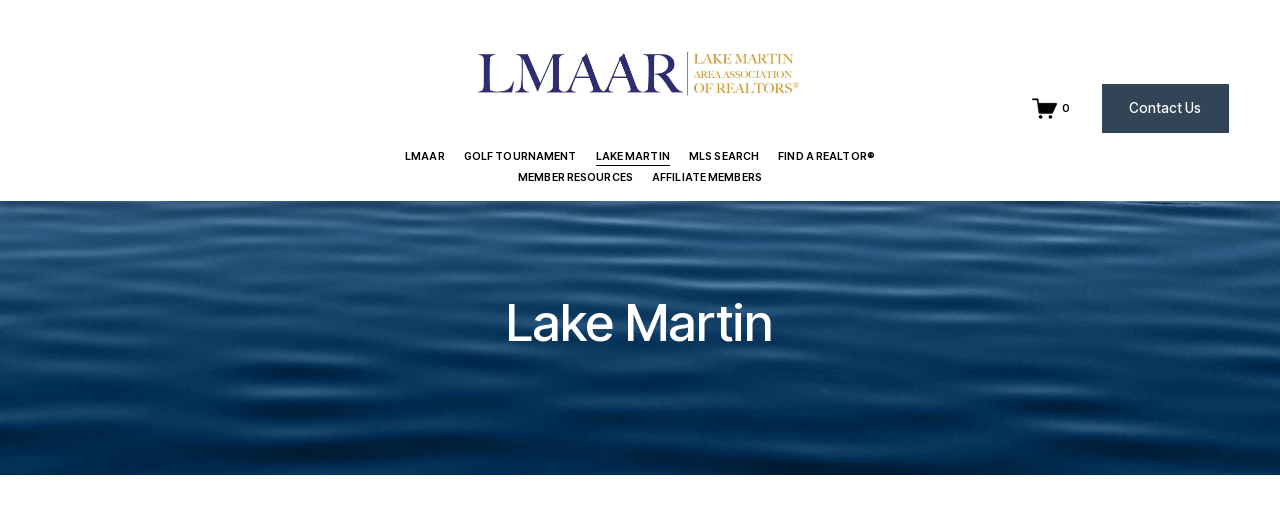

--- FILE ---
content_type: text/html;charset=utf-8
request_url: https://www.lmaar.org/lake-martin/
body_size: 27343
content:
<!doctype html>
<html xmlns:og="http://opengraphprotocol.org/schema/" xmlns:fb="http://www.facebook.com/2008/fbml" lang="en-US"  >
  <head>
    <meta http-equiv="X-UA-Compatible" content="IE=edge,chrome=1">
    <meta name="viewport" content="width=device-width, initial-scale=1">
    <!-- This is Squarespace. --><!-- koala-onion-86d3 -->
<base href="">
<meta charset="utf-8" />
<title>General 4 &mdash; LMAAR</title>
<meta http-equiv="Accept-CH" content="Sec-CH-UA-Platform-Version, Sec-CH-UA-Model" /><link rel="icon" type="image/x-icon" href="https://images.squarespace-cdn.com/content/v1/662ab554db891f724e9f0c2c/e747067b-7f2c-48b4-ad94-359c495718e5/favicon.ico?format=100w"/>
<link rel="canonical" href="https://www.lmaar.org/lake-martin"/>
<meta property="og:site_name" content="LMAAR"/>
<meta property="og:title" content="General 4 &mdash; LMAAR"/>
<meta property="og:url" content="https://www.lmaar.org/lake-martin"/>
<meta property="og:type" content="website"/>
<meta itemprop="name" content="General 4 — LMAAR"/>
<meta itemprop="url" content="https://www.lmaar.org/lake-martin"/>
<meta name="twitter:title" content="General 4 — LMAAR"/>
<meta name="twitter:url" content="https://www.lmaar.org/lake-martin"/>
<meta name="twitter:card" content="summary"/>
<meta name="description" content="" />
<link rel="preconnect" href="https://images.squarespace-cdn.com">
<link rel="preconnect" href="https://use.typekit.net" crossorigin>
<link rel="preconnect" href="https://p.typekit.net" crossorigin>
<script type="text/javascript" src="//use.typekit.net/ik/[base64].js" async fetchpriority="high" onload="try{Typekit.load();}catch(e){} document.documentElement.classList.remove('wf-loading');"></script>
<script>document.documentElement.classList.add('wf-loading')</script>
<style>@keyframes fonts-loading { 0%, 99% { color: transparent; } } html.wf-loading * { animation: fonts-loading 3s; }</style>
<link rel="preconnect" href="https://fonts.gstatic.com" crossorigin>
<link rel="stylesheet" href="https://fonts.googleapis.com/css2?family=Inter+Tight:ital,wght@0,500;0,600;0,700;1,500;1,700"><script type="text/javascript" crossorigin="anonymous" defer="true" nomodule="nomodule" src="//assets.squarespace.com/@sqs/polyfiller/1.6/legacy.js"></script>
<script type="text/javascript" crossorigin="anonymous" defer="true" src="//assets.squarespace.com/@sqs/polyfiller/1.6/modern.js"></script>
<script type="text/javascript">SQUARESPACE_ROLLUPS = {};</script>
<script>(function(rollups, name) { if (!rollups[name]) { rollups[name] = {}; } rollups[name].js = ["//assets.squarespace.com/universal/scripts-compressed/extract-css-runtime-22905cef2cecb0e7-min.en-US.js"]; })(SQUARESPACE_ROLLUPS, 'squarespace-extract_css_runtime');</script>
<script crossorigin="anonymous" src="//assets.squarespace.com/universal/scripts-compressed/extract-css-runtime-22905cef2cecb0e7-min.en-US.js" defer ></script><script>(function(rollups, name) { if (!rollups[name]) { rollups[name] = {}; } rollups[name].js = ["//assets.squarespace.com/universal/scripts-compressed/extract-css-moment-js-vendor-6f2a1f6ec9a41489-min.en-US.js"]; })(SQUARESPACE_ROLLUPS, 'squarespace-extract_css_moment_js_vendor');</script>
<script crossorigin="anonymous" src="//assets.squarespace.com/universal/scripts-compressed/extract-css-moment-js-vendor-6f2a1f6ec9a41489-min.en-US.js" defer ></script><script>(function(rollups, name) { if (!rollups[name]) { rollups[name] = {}; } rollups[name].js = ["//assets.squarespace.com/universal/scripts-compressed/cldr-resource-pack-22ed584d99d9b83d-min.en-US.js"]; })(SQUARESPACE_ROLLUPS, 'squarespace-cldr_resource_pack');</script>
<script crossorigin="anonymous" src="//assets.squarespace.com/universal/scripts-compressed/cldr-resource-pack-22ed584d99d9b83d-min.en-US.js" defer ></script><script>(function(rollups, name) { if (!rollups[name]) { rollups[name] = {}; } rollups[name].js = ["//assets.squarespace.com/universal/scripts-compressed/common-vendors-stable-fbd854d40b0804b7-min.en-US.js"]; })(SQUARESPACE_ROLLUPS, 'squarespace-common_vendors_stable');</script>
<script crossorigin="anonymous" src="//assets.squarespace.com/universal/scripts-compressed/common-vendors-stable-fbd854d40b0804b7-min.en-US.js" defer ></script><script>(function(rollups, name) { if (!rollups[name]) { rollups[name] = {}; } rollups[name].js = ["//assets.squarespace.com/universal/scripts-compressed/common-vendors-7052b75402b03b15-min.en-US.js"]; })(SQUARESPACE_ROLLUPS, 'squarespace-common_vendors');</script>
<script crossorigin="anonymous" src="//assets.squarespace.com/universal/scripts-compressed/common-vendors-7052b75402b03b15-min.en-US.js" defer ></script><script>(function(rollups, name) { if (!rollups[name]) { rollups[name] = {}; } rollups[name].js = ["//assets.squarespace.com/universal/scripts-compressed/common-f94e08dc799916b3-min.en-US.js"]; })(SQUARESPACE_ROLLUPS, 'squarespace-common');</script>
<script crossorigin="anonymous" src="//assets.squarespace.com/universal/scripts-compressed/common-f94e08dc799916b3-min.en-US.js" defer ></script><script>(function(rollups, name) { if (!rollups[name]) { rollups[name] = {}; } rollups[name].js = ["//assets.squarespace.com/universal/scripts-compressed/commerce-97e0e72b3d716d2c-min.en-US.js"]; })(SQUARESPACE_ROLLUPS, 'squarespace-commerce');</script>
<script crossorigin="anonymous" src="//assets.squarespace.com/universal/scripts-compressed/commerce-97e0e72b3d716d2c-min.en-US.js" defer ></script><script>(function(rollups, name) { if (!rollups[name]) { rollups[name] = {}; } rollups[name].css = ["//assets.squarespace.com/universal/styles-compressed/commerce-b16e90b1fba4d359-min.en-US.css"]; })(SQUARESPACE_ROLLUPS, 'squarespace-commerce');</script>
<link rel="stylesheet" type="text/css" href="//assets.squarespace.com/universal/styles-compressed/commerce-b16e90b1fba4d359-min.en-US.css"><script>(function(rollups, name) { if (!rollups[name]) { rollups[name] = {}; } rollups[name].js = ["//assets.squarespace.com/universal/scripts-compressed/user-account-core-2355cc33c789f24d-min.en-US.js"]; })(SQUARESPACE_ROLLUPS, 'squarespace-user_account_core');</script>
<script crossorigin="anonymous" src="//assets.squarespace.com/universal/scripts-compressed/user-account-core-2355cc33c789f24d-min.en-US.js" defer ></script><script>(function(rollups, name) { if (!rollups[name]) { rollups[name] = {}; } rollups[name].css = ["//assets.squarespace.com/universal/styles-compressed/user-account-core-8d51cb8a2fda451d-min.en-US.css"]; })(SQUARESPACE_ROLLUPS, 'squarespace-user_account_core');</script>
<link rel="stylesheet" type="text/css" href="//assets.squarespace.com/universal/styles-compressed/user-account-core-8d51cb8a2fda451d-min.en-US.css"><script>(function(rollups, name) { if (!rollups[name]) { rollups[name] = {}; } rollups[name].js = ["//assets.squarespace.com/universal/scripts-compressed/performance-ad9e27deecfccdcd-min.en-US.js"]; })(SQUARESPACE_ROLLUPS, 'squarespace-performance');</script>
<script crossorigin="anonymous" src="//assets.squarespace.com/universal/scripts-compressed/performance-ad9e27deecfccdcd-min.en-US.js" defer ></script><script data-name="static-context">Static = window.Static || {}; Static.SQUARESPACE_CONTEXT = {"betaFeatureFlags":["member_areas_feature","campaigns_merch_state","campaigns_discount_section_in_automations","form_block_first_last_name_required","campaigns_import_discounts","campaigns_discount_section_in_blasts","section-sdk-plp-list-view-atc-button-enabled","marketing_landing_page","i18n_beta_website_locales","modernized-pdp-m2-enabled","nested_categories","campaigns_new_image_layout_picker","supports_versioned_template_assets","commerce-product-forms-rendering","campaigns_thumbnail_layout","override_block_styles","contacts_and_campaigns_redesign","marketing_automations","scripts_defer","new_stacked_index","enable_form_submission_trigger"],"facebookAppId":"314192535267336","facebookApiVersion":"v6.0","rollups":{"squarespace-announcement-bar":{"js":"//assets.squarespace.com/universal/scripts-compressed/announcement-bar-cbedc76c6324797f-min.en-US.js"},"squarespace-audio-player":{"css":"//assets.squarespace.com/universal/styles-compressed/audio-player-b05f5197a871c566-min.en-US.css","js":"//assets.squarespace.com/universal/scripts-compressed/audio-player-da2700baaad04b07-min.en-US.js"},"squarespace-blog-collection-list":{"css":"//assets.squarespace.com/universal/styles-compressed/blog-collection-list-b4046463b72f34e2-min.en-US.css","js":"//assets.squarespace.com/universal/scripts-compressed/blog-collection-list-f78db80fc1cd6fce-min.en-US.js"},"squarespace-calendar-block-renderer":{"css":"//assets.squarespace.com/universal/styles-compressed/calendar-block-renderer-b72d08ba4421f5a0-min.en-US.css","js":"//assets.squarespace.com/universal/scripts-compressed/calendar-block-renderer-867a1d519964ab77-min.en-US.js"},"squarespace-chartjs-helpers":{"css":"//assets.squarespace.com/universal/styles-compressed/chartjs-helpers-96b256171ee039c1-min.en-US.css","js":"//assets.squarespace.com/universal/scripts-compressed/chartjs-helpers-4fd57f343946d08e-min.en-US.js"},"squarespace-comments":{"css":"//assets.squarespace.com/universal/styles-compressed/comments-af139775e7e76546-min.en-US.css","js":"//assets.squarespace.com/universal/scripts-compressed/comments-d470629db56adf58-min.en-US.js"},"squarespace-custom-css-popup":{"css":"//assets.squarespace.com/universal/styles-compressed/custom-css-popup-722530b41b383ca0-min.en-US.css","js":"//assets.squarespace.com/universal/scripts-compressed/custom-css-popup-93edb2b1af0273d0-min.en-US.js"},"squarespace-dialog":{"css":"//assets.squarespace.com/universal/styles-compressed/dialog-f9093f2d526b94df-min.en-US.css","js":"//assets.squarespace.com/universal/scripts-compressed/dialog-f337264b7e156c12-min.en-US.js"},"squarespace-events-collection":{"css":"//assets.squarespace.com/universal/styles-compressed/events-collection-b72d08ba4421f5a0-min.en-US.css","js":"//assets.squarespace.com/universal/scripts-compressed/events-collection-14cfd7ddff021d8b-min.en-US.js"},"squarespace-form-rendering-utils":{"js":"//assets.squarespace.com/universal/scripts-compressed/form-rendering-utils-ac9b86fc3e92daec-min.en-US.js"},"squarespace-forms":{"css":"//assets.squarespace.com/universal/styles-compressed/forms-0afd3c6ac30bbab1-min.en-US.css","js":"//assets.squarespace.com/universal/scripts-compressed/forms-9b71770e3caa3dc7-min.en-US.js"},"squarespace-gallery-collection-list":{"css":"//assets.squarespace.com/universal/styles-compressed/gallery-collection-list-b4046463b72f34e2-min.en-US.css","js":"//assets.squarespace.com/universal/scripts-compressed/gallery-collection-list-07747667a3187b76-min.en-US.js"},"squarespace-image-zoom":{"css":"//assets.squarespace.com/universal/styles-compressed/image-zoom-b4046463b72f34e2-min.en-US.css","js":"//assets.squarespace.com/universal/scripts-compressed/image-zoom-60c18dc5f8f599ea-min.en-US.js"},"squarespace-pinterest":{"css":"//assets.squarespace.com/universal/styles-compressed/pinterest-b4046463b72f34e2-min.en-US.css","js":"//assets.squarespace.com/universal/scripts-compressed/pinterest-7d6f6ab4e8d3bd3f-min.en-US.js"},"squarespace-popup-overlay":{"css":"//assets.squarespace.com/universal/styles-compressed/popup-overlay-b742b752f5880972-min.en-US.css","js":"//assets.squarespace.com/universal/scripts-compressed/popup-overlay-2b60d0db5b93df47-min.en-US.js"},"squarespace-product-quick-view":{"css":"//assets.squarespace.com/universal/styles-compressed/product-quick-view-9548705e5cf7ee87-min.en-US.css","js":"//assets.squarespace.com/universal/scripts-compressed/product-quick-view-ea646fdf0462387d-min.en-US.js"},"squarespace-products-collection-item-v2":{"css":"//assets.squarespace.com/universal/styles-compressed/products-collection-item-v2-b4046463b72f34e2-min.en-US.css","js":"//assets.squarespace.com/universal/scripts-compressed/products-collection-item-v2-e3a3f101748fca6e-min.en-US.js"},"squarespace-products-collection-list-v2":{"css":"//assets.squarespace.com/universal/styles-compressed/products-collection-list-v2-b4046463b72f34e2-min.en-US.css","js":"//assets.squarespace.com/universal/scripts-compressed/products-collection-list-v2-eedc544f4cc56af4-min.en-US.js"},"squarespace-search-page":{"css":"//assets.squarespace.com/universal/styles-compressed/search-page-90a67fc09b9b32c6-min.en-US.css","js":"//assets.squarespace.com/universal/scripts-compressed/search-page-e64261438cc72da8-min.en-US.js"},"squarespace-search-preview":{"js":"//assets.squarespace.com/universal/scripts-compressed/search-preview-cd4d6b833e1e7e59-min.en-US.js"},"squarespace-simple-liking":{"css":"//assets.squarespace.com/universal/styles-compressed/simple-liking-701bf8bbc05ec6aa-min.en-US.css","js":"//assets.squarespace.com/universal/scripts-compressed/simple-liking-c63bf8989a1c119a-min.en-US.js"},"squarespace-social-buttons":{"css":"//assets.squarespace.com/universal/styles-compressed/social-buttons-95032e5fa98e47a5-min.en-US.css","js":"//assets.squarespace.com/universal/scripts-compressed/social-buttons-0839ae7d1715ddd3-min.en-US.js"},"squarespace-tourdates":{"css":"//assets.squarespace.com/universal/styles-compressed/tourdates-b4046463b72f34e2-min.en-US.css","js":"//assets.squarespace.com/universal/scripts-compressed/tourdates-3d0769ff3268f527-min.en-US.js"},"squarespace-website-overlays-manager":{"css":"//assets.squarespace.com/universal/styles-compressed/website-overlays-manager-07ea5a4e004e6710-min.en-US.css","js":"//assets.squarespace.com/universal/scripts-compressed/website-overlays-manager-532fc21fb15f0ba1-min.en-US.js"}},"pageType":2,"website":{"id":"662ab554db891f724e9f0c2c","identifier":"koala-onion-86d3","websiteType":1,"contentModifiedOn":1768945214320,"cloneable":false,"hasBeenCloneable":false,"siteStatus":{},"language":"en-US","translationLocale":"en-US","formattingLocale":"en-US","timeZone":"America/Chicago","machineTimeZoneOffset":-21600000,"timeZoneOffset":-21600000,"timeZoneAbbr":"CST","siteTitle":"LMAAR","fullSiteTitle":"General 4 \u2014 LMAAR","location":{},"logoImageId":"662ab64045e91c42efaa4842","shareButtonOptions":{"8":true,"3":true,"2":true,"4":true,"6":true,"1":true,"7":true},"logoImageUrl":"//images.squarespace-cdn.com/content/v1/662ab554db891f724e9f0c2c/e3aba774-397a-4299-946a-ed5505160cae/LMAAR+logo2.jpg","authenticUrl":"https://www.lmaar.org","internalUrl":"https://koala-onion-86d3.squarespace.com","baseUrl":"https://www.lmaar.org","primaryDomain":"www.lmaar.org","sslSetting":3,"isHstsEnabled":true,"socialAccounts":[{"serviceId":60,"screenname":"Facebook","addedOn":1714074965136,"profileUrl":"https://www.facebook.com/lakemartinareaassociationofrealtors","iconEnabled":true,"serviceName":"facebook-unauth"},{"serviceId":64,"screenname":"Instagram","addedOn":1714074965145,"profileUrl":"http://instagram.com/lake_martin_area_realtors","iconEnabled":true,"serviceName":"instagram-unauth"}],"typekitId":"","statsMigrated":false,"imageMetadataProcessingEnabled":false,"screenshotId":"99c82cfdfa5ff6b6b7a717994f81b1804905c7d53b52d35ef160420dca6159b0","captchaSettings":{"enabledForDonations":false},"showOwnerLogin":false},"websiteSettings":{"id":"662ab555db891f724e9f0c32","websiteId":"662ab554db891f724e9f0c2c","subjects":[],"country":"US","state":"AL","simpleLikingEnabled":true,"mobileInfoBarSettings":{"style":1,"isContactEmailEnabled":false,"isContactPhoneNumberEnabled":false,"isLocationEnabled":false,"isBusinessHoursEnabled":false},"announcementBarSettings":{"style":1},"popupOverlaySettings":{"style":1,"enabledPages":[]},"commentLikesAllowed":true,"commentAnonAllowed":true,"commentThreaded":true,"commentApprovalRequired":false,"commentAvatarsOn":true,"commentSortType":2,"commentFlagThreshold":0,"commentFlagsAllowed":true,"commentEnableByDefault":true,"commentDisableAfterDaysDefault":0,"disqusShortname":"","commentsEnabled":false,"businessHours":{},"storeSettings":{"returnPolicy":null,"termsOfService":null,"privacyPolicy":null,"expressCheckout":false,"continueShoppingLinkUrl":"/","useLightCart":false,"showNoteField":false,"shippingCountryDefaultValue":"US","billToShippingDefaultValue":false,"showShippingPhoneNumber":true,"isShippingPhoneRequired":false,"showBillingPhoneNumber":true,"isBillingPhoneRequired":false,"currenciesSupported":["USD","CAD","GBP","AUD","EUR","CHF","NOK","SEK","DKK","NZD","SGD","MXN","HKD","CZK","ILS","MYR","RUB","PHP","PLN","THB","BRL","ARS","COP","IDR","INR","JPY","ZAR"],"defaultCurrency":"USD","selectedCurrency":"USD","measurementStandard":1,"showCustomCheckoutForm":false,"checkoutPageMarketingOptInEnabled":true,"enableMailingListOptInByDefault":false,"sameAsRetailLocation":false,"merchandisingSettings":{"scarcityEnabledOnProductItems":false,"scarcityEnabledOnProductBlocks":false,"scarcityMessageType":"DEFAULT_SCARCITY_MESSAGE","scarcityThreshold":10,"multipleQuantityAllowedForServices":true,"restockNotificationsEnabled":false,"restockNotificationsSuccessText":"","restockNotificationsMailingListSignUpEnabled":false,"relatedProductsEnabled":false,"relatedProductsOrdering":"random","soldOutVariantsDropdownDisabled":false,"productComposerOptedIn":false,"productComposerABTestOptedOut":false,"productReviewsEnabled":false},"minimumOrderSubtotalEnabled":false,"minimumOrderSubtotal":{"currency":"USD","value":"0.00"},"addToCartConfirmationType":2,"isLive":false,"multipleQuantityAllowedForServices":true},"useEscapeKeyToLogin":false,"ssBadgeType":1,"ssBadgePosition":4,"ssBadgeVisibility":1,"ssBadgeDevices":1,"pinterestOverlayOptions":{"mode":"disabled"},"userAccountsSettings":{"loginAllowed":true,"signupAllowed":true}},"cookieSettings":{"isCookieBannerEnabled":false,"isRestrictiveCookiePolicyEnabled":false,"cookieBannerText":"","cookieBannerTheme":"","cookieBannerVariant":"","cookieBannerPosition":"","cookieBannerCtaVariant":"","cookieBannerCtaText":"","cookieBannerAcceptType":"OPT_IN","cookieBannerOptOutCtaText":"","cookieBannerHasOptOut":false,"cookieBannerHasManageCookies":true,"cookieBannerManageCookiesLabel":"","cookieBannerSavedPreferencesText":"","cookieBannerSavedPreferencesLayout":"PILL"},"websiteCloneable":false,"collection":{"title":"Lake Martin","id":"667098009156590e67053b50","fullUrl":"/lake-martin","type":10,"permissionType":1},"subscribed":false,"appDomain":"squarespace.com","templateTweakable":true,"tweakJSON":{"form-use-theme-colors":"false","header-logo-height":"85px","header-mobile-logo-max-height":"30px","header-vert-padding":"1vw","header-width":"Full","maxPageWidth":"1500px","mobile-header-vert-padding":"6vw","pagePadding":"4vw","tweak-blog-alternating-side-by-side-image-aspect-ratio":"1:1 Square","tweak-blog-alternating-side-by-side-image-spacing":"6%","tweak-blog-alternating-side-by-side-meta-spacing":"20px","tweak-blog-alternating-side-by-side-primary-meta":"Categories","tweak-blog-alternating-side-by-side-read-more-spacing":"20px","tweak-blog-alternating-side-by-side-secondary-meta":"Date","tweak-blog-basic-grid-columns":"4","tweak-blog-basic-grid-image-aspect-ratio":"3:2 Standard","tweak-blog-basic-grid-image-spacing":"40px","tweak-blog-basic-grid-meta-spacing":"0px","tweak-blog-basic-grid-primary-meta":"None","tweak-blog-basic-grid-read-more-spacing":"30px","tweak-blog-basic-grid-secondary-meta":"None","tweak-blog-item-custom-width":"75","tweak-blog-item-show-author-profile":"false","tweak-blog-item-width":"Medium","tweak-blog-masonry-columns":"2","tweak-blog-masonry-horizontal-spacing":"30px","tweak-blog-masonry-image-spacing":"20px","tweak-blog-masonry-meta-spacing":"20px","tweak-blog-masonry-primary-meta":"Categories","tweak-blog-masonry-read-more-spacing":"20px","tweak-blog-masonry-secondary-meta":"Date","tweak-blog-masonry-vertical-spacing":"30px","tweak-blog-side-by-side-image-aspect-ratio":"1:1 Square","tweak-blog-side-by-side-image-spacing":"6%","tweak-blog-side-by-side-meta-spacing":"20px","tweak-blog-side-by-side-primary-meta":"Categories","tweak-blog-side-by-side-read-more-spacing":"20px","tweak-blog-side-by-side-secondary-meta":"Date","tweak-blog-single-column-image-spacing":"50px","tweak-blog-single-column-meta-spacing":"30px","tweak-blog-single-column-primary-meta":"Categories","tweak-blog-single-column-read-more-spacing":"30px","tweak-blog-single-column-secondary-meta":"Date","tweak-events-stacked-show-thumbnails":"true","tweak-events-stacked-thumbnail-size":"3:2 Standard","tweak-fixed-header":"false","tweak-fixed-header-style":"Basic","tweak-global-animations-animation-curve":"ease","tweak-global-animations-animation-delay":"1.0s","tweak-global-animations-animation-duration":"0.80s","tweak-global-animations-animation-style":"fade","tweak-global-animations-animation-type":"flex","tweak-global-animations-complexity-level":"detailed","tweak-global-animations-enabled":"true","tweak-portfolio-grid-basic-custom-height":"50","tweak-portfolio-grid-overlay-custom-height":"20","tweak-portfolio-hover-follow-acceleration":"10%","tweak-portfolio-hover-follow-animation-duration":"Fast","tweak-portfolio-hover-follow-animation-type":"Fade","tweak-portfolio-hover-follow-delimiter":"Bullet","tweak-portfolio-hover-follow-front":"false","tweak-portfolio-hover-follow-layout":"Inline","tweak-portfolio-hover-follow-size":"75","tweak-portfolio-hover-follow-text-spacing-x":"1.5","tweak-portfolio-hover-follow-text-spacing-y":"1.5","tweak-portfolio-hover-static-animation-duration":"Fast","tweak-portfolio-hover-static-animation-type":"Fade","tweak-portfolio-hover-static-delimiter":"Hyphen","tweak-portfolio-hover-static-front":"true","tweak-portfolio-hover-static-layout":"Inline","tweak-portfolio-hover-static-size":"75","tweak-portfolio-hover-static-text-spacing-x":"1.5","tweak-portfolio-hover-static-text-spacing-y":"1.5","tweak-portfolio-index-background-animation-duration":"Medium","tweak-portfolio-index-background-animation-type":"Fade","tweak-portfolio-index-background-custom-height":"50","tweak-portfolio-index-background-delimiter":"None","tweak-portfolio-index-background-height":"Large","tweak-portfolio-index-background-horizontal-alignment":"Center","tweak-portfolio-index-background-link-format":"Stacked","tweak-portfolio-index-background-persist":"false","tweak-portfolio-index-background-vertical-alignment":"Middle","tweak-portfolio-index-background-width":"Full","tweak-product-basic-item-click-action":"None","tweak-product-basic-item-gallery-aspect-ratio":"3:4 Three-Four (Vertical)","tweak-product-basic-item-gallery-design":"Slideshow","tweak-product-basic-item-gallery-width":"50%","tweak-product-basic-item-hover-action":"None","tweak-product-basic-item-image-spacing":"2vw","tweak-product-basic-item-image-zoom-factor":"2","tweak-product-basic-item-product-variant-display":"Dropdown","tweak-product-basic-item-thumbnail-placement":"Side","tweak-product-basic-item-variant-picker-layout":"Dropdowns","tweak-products-add-to-cart-button":"false","tweak-products-columns":"2","tweak-products-gutter-column":"2vw","tweak-products-gutter-row":"2vw","tweak-products-header-text-alignment":"Middle","tweak-products-image-aspect-ratio":"1:1 Square","tweak-products-image-text-spacing":"0.5vw","tweak-products-mobile-columns":"1","tweak-products-text-alignment":"Left","tweak-products-width":"Full","tweak-transparent-header":"false"},"templateId":"5c5a519771c10ba3470d8101","templateVersion":"7.1","pageFeatures":[1,2,4],"gmRenderKey":"QUl6YVN5Q0JUUk9xNkx1dkZfSUUxcjQ2LVQ0QWVUU1YtMGQ3bXk4","templateScriptsRootUrl":"https://static1.squarespace.com/static/vta/5c5a519771c10ba3470d8101/scripts/","impersonatedSession":false,"tzData":{"zones":[[-360,"US","C%sT",null]],"rules":{"US":[[1967,2006,null,"Oct","lastSun","2:00","0","S"],[1987,2006,null,"Apr","Sun>=1","2:00","1:00","D"],[2007,"max",null,"Mar","Sun>=8","2:00","1:00","D"],[2007,"max",null,"Nov","Sun>=1","2:00","0","S"]]}},"showAnnouncementBar":false,"recaptchaEnterpriseContext":{"recaptchaEnterpriseSiteKey":"6LdDFQwjAAAAAPigEvvPgEVbb7QBm-TkVJdDTlAv"},"i18nContext":{"timeZoneData":{"id":"America/Chicago","name":"Central Time"}},"env":"PRODUCTION","visitorFormContext":{"formFieldFormats":{"initialNameOrder":"GIVEN_FIRST","initialAddressFormat":{"id":0,"type":"ADDRESS","country":"US","labelLocale":"en","fields":[{"type":"FIELD","label":"Address Line 1","identifier":"Line1","length":0,"required":true,"metadata":{"autocomplete":"address-line1"}},{"type":"SEPARATOR","label":"\n","identifier":"Newline","length":0,"required":false,"metadata":{}},{"type":"FIELD","label":"Address Line 2","identifier":"Line2","length":0,"required":false,"metadata":{"autocomplete":"address-line2"}},{"type":"SEPARATOR","label":"\n","identifier":"Newline","length":0,"required":false,"metadata":{}},{"type":"FIELD","label":"City","identifier":"City","length":0,"required":true,"metadata":{"autocomplete":"address-level2"}},{"type":"SEPARATOR","label":",","identifier":"Comma","length":0,"required":false,"metadata":{}},{"type":"SEPARATOR","label":" ","identifier":"Space","length":0,"required":false,"metadata":{}},{"type":"FIELD","label":"State","identifier":"State","length":0,"required":true,"metadata":{"autocomplete":"address-level1"}},{"type":"SEPARATOR","label":" ","identifier":"Space","length":0,"required":false,"metadata":{}},{"type":"FIELD","label":"ZIP Code","identifier":"Zip","length":0,"required":true,"metadata":{"autocomplete":"postal-code"}}]},"countries":[{"name":"Afghanistan","code":"AF","phoneCode":"+93"},{"name":"\u00C5land Islands","code":"AX","phoneCode":"+358"},{"name":"Albania","code":"AL","phoneCode":"+355"},{"name":"Algeria","code":"DZ","phoneCode":"+213"},{"name":"American Samoa","code":"AS","phoneCode":"+1"},{"name":"Andorra","code":"AD","phoneCode":"+376"},{"name":"Angola","code":"AO","phoneCode":"+244"},{"name":"Anguilla","code":"AI","phoneCode":"+1"},{"name":"Antigua & Barbuda","code":"AG","phoneCode":"+1"},{"name":"Argentina","code":"AR","phoneCode":"+54"},{"name":"Armenia","code":"AM","phoneCode":"+374"},{"name":"Aruba","code":"AW","phoneCode":"+297"},{"name":"Ascension Island","code":"AC","phoneCode":"+247"},{"name":"Australia","code":"AU","phoneCode":"+61"},{"name":"Austria","code":"AT","phoneCode":"+43"},{"name":"Azerbaijan","code":"AZ","phoneCode":"+994"},{"name":"Bahamas","code":"BS","phoneCode":"+1"},{"name":"Bahrain","code":"BH","phoneCode":"+973"},{"name":"Bangladesh","code":"BD","phoneCode":"+880"},{"name":"Barbados","code":"BB","phoneCode":"+1"},{"name":"Belarus","code":"BY","phoneCode":"+375"},{"name":"Belgium","code":"BE","phoneCode":"+32"},{"name":"Belize","code":"BZ","phoneCode":"+501"},{"name":"Benin","code":"BJ","phoneCode":"+229"},{"name":"Bermuda","code":"BM","phoneCode":"+1"},{"name":"Bhutan","code":"BT","phoneCode":"+975"},{"name":"Bolivia","code":"BO","phoneCode":"+591"},{"name":"Bosnia & Herzegovina","code":"BA","phoneCode":"+387"},{"name":"Botswana","code":"BW","phoneCode":"+267"},{"name":"Brazil","code":"BR","phoneCode":"+55"},{"name":"British Indian Ocean Territory","code":"IO","phoneCode":"+246"},{"name":"British Virgin Islands","code":"VG","phoneCode":"+1"},{"name":"Brunei","code":"BN","phoneCode":"+673"},{"name":"Bulgaria","code":"BG","phoneCode":"+359"},{"name":"Burkina Faso","code":"BF","phoneCode":"+226"},{"name":"Burundi","code":"BI","phoneCode":"+257"},{"name":"Cambodia","code":"KH","phoneCode":"+855"},{"name":"Cameroon","code":"CM","phoneCode":"+237"},{"name":"Canada","code":"CA","phoneCode":"+1"},{"name":"Cape Verde","code":"CV","phoneCode":"+238"},{"name":"Caribbean Netherlands","code":"BQ","phoneCode":"+599"},{"name":"Cayman Islands","code":"KY","phoneCode":"+1"},{"name":"Central African Republic","code":"CF","phoneCode":"+236"},{"name":"Chad","code":"TD","phoneCode":"+235"},{"name":"Chile","code":"CL","phoneCode":"+56"},{"name":"China","code":"CN","phoneCode":"+86"},{"name":"Christmas Island","code":"CX","phoneCode":"+61"},{"name":"Cocos (Keeling) Islands","code":"CC","phoneCode":"+61"},{"name":"Colombia","code":"CO","phoneCode":"+57"},{"name":"Comoros","code":"KM","phoneCode":"+269"},{"name":"Congo - Brazzaville","code":"CG","phoneCode":"+242"},{"name":"Congo - Kinshasa","code":"CD","phoneCode":"+243"},{"name":"Cook Islands","code":"CK","phoneCode":"+682"},{"name":"Costa Rica","code":"CR","phoneCode":"+506"},{"name":"C\u00F4te d\u2019Ivoire","code":"CI","phoneCode":"+225"},{"name":"Croatia","code":"HR","phoneCode":"+385"},{"name":"Cuba","code":"CU","phoneCode":"+53"},{"name":"Cura\u00E7ao","code":"CW","phoneCode":"+599"},{"name":"Cyprus","code":"CY","phoneCode":"+357"},{"name":"Czechia","code":"CZ","phoneCode":"+420"},{"name":"Denmark","code":"DK","phoneCode":"+45"},{"name":"Djibouti","code":"DJ","phoneCode":"+253"},{"name":"Dominica","code":"DM","phoneCode":"+1"},{"name":"Dominican Republic","code":"DO","phoneCode":"+1"},{"name":"Ecuador","code":"EC","phoneCode":"+593"},{"name":"Egypt","code":"EG","phoneCode":"+20"},{"name":"El Salvador","code":"SV","phoneCode":"+503"},{"name":"Equatorial Guinea","code":"GQ","phoneCode":"+240"},{"name":"Eritrea","code":"ER","phoneCode":"+291"},{"name":"Estonia","code":"EE","phoneCode":"+372"},{"name":"Eswatini","code":"SZ","phoneCode":"+268"},{"name":"Ethiopia","code":"ET","phoneCode":"+251"},{"name":"Falkland Islands","code":"FK","phoneCode":"+500"},{"name":"Faroe Islands","code":"FO","phoneCode":"+298"},{"name":"Fiji","code":"FJ","phoneCode":"+679"},{"name":"Finland","code":"FI","phoneCode":"+358"},{"name":"France","code":"FR","phoneCode":"+33"},{"name":"French Guiana","code":"GF","phoneCode":"+594"},{"name":"French Polynesia","code":"PF","phoneCode":"+689"},{"name":"Gabon","code":"GA","phoneCode":"+241"},{"name":"Gambia","code":"GM","phoneCode":"+220"},{"name":"Georgia","code":"GE","phoneCode":"+995"},{"name":"Germany","code":"DE","phoneCode":"+49"},{"name":"Ghana","code":"GH","phoneCode":"+233"},{"name":"Gibraltar","code":"GI","phoneCode":"+350"},{"name":"Greece","code":"GR","phoneCode":"+30"},{"name":"Greenland","code":"GL","phoneCode":"+299"},{"name":"Grenada","code":"GD","phoneCode":"+1"},{"name":"Guadeloupe","code":"GP","phoneCode":"+590"},{"name":"Guam","code":"GU","phoneCode":"+1"},{"name":"Guatemala","code":"GT","phoneCode":"+502"},{"name":"Guernsey","code":"GG","phoneCode":"+44"},{"name":"Guinea","code":"GN","phoneCode":"+224"},{"name":"Guinea-Bissau","code":"GW","phoneCode":"+245"},{"name":"Guyana","code":"GY","phoneCode":"+592"},{"name":"Haiti","code":"HT","phoneCode":"+509"},{"name":"Honduras","code":"HN","phoneCode":"+504"},{"name":"Hong Kong SAR China","code":"HK","phoneCode":"+852"},{"name":"Hungary","code":"HU","phoneCode":"+36"},{"name":"Iceland","code":"IS","phoneCode":"+354"},{"name":"India","code":"IN","phoneCode":"+91"},{"name":"Indonesia","code":"ID","phoneCode":"+62"},{"name":"Iran","code":"IR","phoneCode":"+98"},{"name":"Iraq","code":"IQ","phoneCode":"+964"},{"name":"Ireland","code":"IE","phoneCode":"+353"},{"name":"Isle of Man","code":"IM","phoneCode":"+44"},{"name":"Israel","code":"IL","phoneCode":"+972"},{"name":"Italy","code":"IT","phoneCode":"+39"},{"name":"Jamaica","code":"JM","phoneCode":"+1"},{"name":"Japan","code":"JP","phoneCode":"+81"},{"name":"Jersey","code":"JE","phoneCode":"+44"},{"name":"Jordan","code":"JO","phoneCode":"+962"},{"name":"Kazakhstan","code":"KZ","phoneCode":"+7"},{"name":"Kenya","code":"KE","phoneCode":"+254"},{"name":"Kiribati","code":"KI","phoneCode":"+686"},{"name":"Kosovo","code":"XK","phoneCode":"+383"},{"name":"Kuwait","code":"KW","phoneCode":"+965"},{"name":"Kyrgyzstan","code":"KG","phoneCode":"+996"},{"name":"Laos","code":"LA","phoneCode":"+856"},{"name":"Latvia","code":"LV","phoneCode":"+371"},{"name":"Lebanon","code":"LB","phoneCode":"+961"},{"name":"Lesotho","code":"LS","phoneCode":"+266"},{"name":"Liberia","code":"LR","phoneCode":"+231"},{"name":"Libya","code":"LY","phoneCode":"+218"},{"name":"Liechtenstein","code":"LI","phoneCode":"+423"},{"name":"Lithuania","code":"LT","phoneCode":"+370"},{"name":"Luxembourg","code":"LU","phoneCode":"+352"},{"name":"Macao SAR China","code":"MO","phoneCode":"+853"},{"name":"Madagascar","code":"MG","phoneCode":"+261"},{"name":"Malawi","code":"MW","phoneCode":"+265"},{"name":"Malaysia","code":"MY","phoneCode":"+60"},{"name":"Maldives","code":"MV","phoneCode":"+960"},{"name":"Mali","code":"ML","phoneCode":"+223"},{"name":"Malta","code":"MT","phoneCode":"+356"},{"name":"Marshall Islands","code":"MH","phoneCode":"+692"},{"name":"Martinique","code":"MQ","phoneCode":"+596"},{"name":"Mauritania","code":"MR","phoneCode":"+222"},{"name":"Mauritius","code":"MU","phoneCode":"+230"},{"name":"Mayotte","code":"YT","phoneCode":"+262"},{"name":"Mexico","code":"MX","phoneCode":"+52"},{"name":"Micronesia","code":"FM","phoneCode":"+691"},{"name":"Moldova","code":"MD","phoneCode":"+373"},{"name":"Monaco","code":"MC","phoneCode":"+377"},{"name":"Mongolia","code":"MN","phoneCode":"+976"},{"name":"Montenegro","code":"ME","phoneCode":"+382"},{"name":"Montserrat","code":"MS","phoneCode":"+1"},{"name":"Morocco","code":"MA","phoneCode":"+212"},{"name":"Mozambique","code":"MZ","phoneCode":"+258"},{"name":"Myanmar (Burma)","code":"MM","phoneCode":"+95"},{"name":"Namibia","code":"NA","phoneCode":"+264"},{"name":"Nauru","code":"NR","phoneCode":"+674"},{"name":"Nepal","code":"NP","phoneCode":"+977"},{"name":"Netherlands","code":"NL","phoneCode":"+31"},{"name":"New Caledonia","code":"NC","phoneCode":"+687"},{"name":"New Zealand","code":"NZ","phoneCode":"+64"},{"name":"Nicaragua","code":"NI","phoneCode":"+505"},{"name":"Niger","code":"NE","phoneCode":"+227"},{"name":"Nigeria","code":"NG","phoneCode":"+234"},{"name":"Niue","code":"NU","phoneCode":"+683"},{"name":"Norfolk Island","code":"NF","phoneCode":"+672"},{"name":"Northern Mariana Islands","code":"MP","phoneCode":"+1"},{"name":"North Korea","code":"KP","phoneCode":"+850"},{"name":"North Macedonia","code":"MK","phoneCode":"+389"},{"name":"Norway","code":"NO","phoneCode":"+47"},{"name":"Oman","code":"OM","phoneCode":"+968"},{"name":"Pakistan","code":"PK","phoneCode":"+92"},{"name":"Palau","code":"PW","phoneCode":"+680"},{"name":"Palestinian Territories","code":"PS","phoneCode":"+970"},{"name":"Panama","code":"PA","phoneCode":"+507"},{"name":"Papua New Guinea","code":"PG","phoneCode":"+675"},{"name":"Paraguay","code":"PY","phoneCode":"+595"},{"name":"Peru","code":"PE","phoneCode":"+51"},{"name":"Philippines","code":"PH","phoneCode":"+63"},{"name":"Poland","code":"PL","phoneCode":"+48"},{"name":"Portugal","code":"PT","phoneCode":"+351"},{"name":"Puerto Rico","code":"PR","phoneCode":"+1"},{"name":"Qatar","code":"QA","phoneCode":"+974"},{"name":"R\u00E9union","code":"RE","phoneCode":"+262"},{"name":"Romania","code":"RO","phoneCode":"+40"},{"name":"Russia","code":"RU","phoneCode":"+7"},{"name":"Rwanda","code":"RW","phoneCode":"+250"},{"name":"Samoa","code":"WS","phoneCode":"+685"},{"name":"San Marino","code":"SM","phoneCode":"+378"},{"name":"S\u00E3o Tom\u00E9 & Pr\u00EDncipe","code":"ST","phoneCode":"+239"},{"name":"Saudi Arabia","code":"SA","phoneCode":"+966"},{"name":"Senegal","code":"SN","phoneCode":"+221"},{"name":"Serbia","code":"RS","phoneCode":"+381"},{"name":"Seychelles","code":"SC","phoneCode":"+248"},{"name":"Sierra Leone","code":"SL","phoneCode":"+232"},{"name":"Singapore","code":"SG","phoneCode":"+65"},{"name":"Sint Maarten","code":"SX","phoneCode":"+1"},{"name":"Slovakia","code":"SK","phoneCode":"+421"},{"name":"Slovenia","code":"SI","phoneCode":"+386"},{"name":"Solomon Islands","code":"SB","phoneCode":"+677"},{"name":"Somalia","code":"SO","phoneCode":"+252"},{"name":"South Africa","code":"ZA","phoneCode":"+27"},{"name":"South Korea","code":"KR","phoneCode":"+82"},{"name":"South Sudan","code":"SS","phoneCode":"+211"},{"name":"Spain","code":"ES","phoneCode":"+34"},{"name":"Sri Lanka","code":"LK","phoneCode":"+94"},{"name":"St. Barth\u00E9lemy","code":"BL","phoneCode":"+590"},{"name":"St. Helena","code":"SH","phoneCode":"+290"},{"name":"St. Kitts & Nevis","code":"KN","phoneCode":"+1"},{"name":"St. Lucia","code":"LC","phoneCode":"+1"},{"name":"St. Martin","code":"MF","phoneCode":"+590"},{"name":"St. Pierre & Miquelon","code":"PM","phoneCode":"+508"},{"name":"St. Vincent & Grenadines","code":"VC","phoneCode":"+1"},{"name":"Sudan","code":"SD","phoneCode":"+249"},{"name":"Suriname","code":"SR","phoneCode":"+597"},{"name":"Svalbard & Jan Mayen","code":"SJ","phoneCode":"+47"},{"name":"Sweden","code":"SE","phoneCode":"+46"},{"name":"Switzerland","code":"CH","phoneCode":"+41"},{"name":"Syria","code":"SY","phoneCode":"+963"},{"name":"Taiwan","code":"TW","phoneCode":"+886"},{"name":"Tajikistan","code":"TJ","phoneCode":"+992"},{"name":"Tanzania","code":"TZ","phoneCode":"+255"},{"name":"Thailand","code":"TH","phoneCode":"+66"},{"name":"Timor-Leste","code":"TL","phoneCode":"+670"},{"name":"Togo","code":"TG","phoneCode":"+228"},{"name":"Tokelau","code":"TK","phoneCode":"+690"},{"name":"Tonga","code":"TO","phoneCode":"+676"},{"name":"Trinidad & Tobago","code":"TT","phoneCode":"+1"},{"name":"Tristan da Cunha","code":"TA","phoneCode":"+290"},{"name":"Tunisia","code":"TN","phoneCode":"+216"},{"name":"T\u00FCrkiye","code":"TR","phoneCode":"+90"},{"name":"Turkmenistan","code":"TM","phoneCode":"+993"},{"name":"Turks & Caicos Islands","code":"TC","phoneCode":"+1"},{"name":"Tuvalu","code":"TV","phoneCode":"+688"},{"name":"U.S. Virgin Islands","code":"VI","phoneCode":"+1"},{"name":"Uganda","code":"UG","phoneCode":"+256"},{"name":"Ukraine","code":"UA","phoneCode":"+380"},{"name":"United Arab Emirates","code":"AE","phoneCode":"+971"},{"name":"United Kingdom","code":"GB","phoneCode":"+44"},{"name":"United States","code":"US","phoneCode":"+1"},{"name":"Uruguay","code":"UY","phoneCode":"+598"},{"name":"Uzbekistan","code":"UZ","phoneCode":"+998"},{"name":"Vanuatu","code":"VU","phoneCode":"+678"},{"name":"Vatican City","code":"VA","phoneCode":"+39"},{"name":"Venezuela","code":"VE","phoneCode":"+58"},{"name":"Vietnam","code":"VN","phoneCode":"+84"},{"name":"Wallis & Futuna","code":"WF","phoneCode":"+681"},{"name":"Western Sahara","code":"EH","phoneCode":"+212"},{"name":"Yemen","code":"YE","phoneCode":"+967"},{"name":"Zambia","code":"ZM","phoneCode":"+260"},{"name":"Zimbabwe","code":"ZW","phoneCode":"+263"}],"initialPhoneFormat":{"id":0,"type":"PHONE_NUMBER","country":"US","labelLocale":"en-US","fields":[{"type":"SEPARATOR","label":"(","identifier":"LeftParen","length":0,"required":false,"metadata":{}},{"type":"FIELD","label":"1","identifier":"1","length":3,"required":false,"metadata":{}},{"type":"SEPARATOR","label":")","identifier":"RightParen","length":0,"required":false,"metadata":{}},{"type":"SEPARATOR","label":" ","identifier":"Space","length":0,"required":false,"metadata":{}},{"type":"FIELD","label":"2","identifier":"2","length":3,"required":false,"metadata":{}},{"type":"SEPARATOR","label":"-","identifier":"Dash","length":0,"required":false,"metadata":{}},{"type":"FIELD","label":"3","identifier":"3","length":14,"required":false,"metadata":{}}]}},"localizedStrings":{"validation":{"noValidSelection":"A valid selection must be made.","invalidUrl":"Must be a valid URL.","stringTooLong":"Value should have a length no longer than {0}.","containsInvalidKey":"{0} contains an invalid key.","invalidTwitterUsername":"Must be a valid Twitter username.","valueOutsideRange":"Value must be in the range {0} to {1}.","invalidPassword":"Passwords should not contain whitespace.","missingRequiredSubfields":"{0} is missing required subfields: {1}","invalidCurrency":"Currency value should be formatted like 1234 or 123.99.","invalidMapSize":"Value should contain exactly {0} elements.","subfieldsRequired":"All fields in {0} are required.","formSubmissionFailed":"Form submission failed. Review the following information: {0}.","invalidCountryCode":"Country code should have an optional plus and up to 4 digits.","invalidDate":"This is not a real date.","required":"{0} is required.","invalidStringLength":"Value should be {0} characters long.","invalidEmail":"Email addresses should follow the format user@domain.com.","invalidListLength":"Value should be {0} elements long.","allEmpty":"Please fill out at least one form field.","missingRequiredQuestion":"Missing a required question.","invalidQuestion":"Contained an invalid question.","captchaFailure":"Captcha validation failed. Please try again.","stringTooShort":"Value should have a length of at least {0}.","invalid":"{0} is not valid.","formErrors":"Form Errors","containsInvalidValue":"{0} contains an invalid value.","invalidUnsignedNumber":"Numbers must contain only digits and no other characters.","invalidName":"Valid names contain only letters, numbers, spaces, ', or - characters."},"submit":"Submit","status":{"title":"{@} Block","learnMore":"Learn more"},"name":{"firstName":"First Name","lastName":"Last Name"},"lightbox":{"openForm":"Open Form"},"likert":{"agree":"Agree","stronglyDisagree":"Strongly Disagree","disagree":"Disagree","stronglyAgree":"Strongly Agree","neutral":"Neutral"},"time":{"am":"AM","second":"Second","pm":"PM","minute":"Minute","amPm":"AM/PM","hour":"Hour"},"notFound":"Form not found.","date":{"yyyy":"YYYY","year":"Year","mm":"MM","day":"Day","month":"Month","dd":"DD"},"phone":{"country":"Country","number":"Number","prefix":"Prefix","areaCode":"Area Code","line":"Line"},"submitError":"Unable to submit form. Please try again later.","address":{"stateProvince":"State/Province","country":"Country","zipPostalCode":"Zip/Postal Code","address2":"Address 2","address1":"Address 1","city":"City"},"email":{"signUp":"Sign up for news and updates"},"cannotSubmitDemoForm":"This is a demo form and cannot be submitted.","required":"(required)","invalidData":"Invalid form data."}}};</script><script type="application/ld+json">{"url":"https://www.lmaar.org","name":"LMAAR","image":"//images.squarespace-cdn.com/content/v1/662ab554db891f724e9f0c2c/e3aba774-397a-4299-946a-ed5505160cae/LMAAR+logo2.jpg","@context":"http://schema.org","@type":"WebSite"}</script><script type="application/ld+json">{"address":"","image":"https://static1.squarespace.com/static/662ab554db891f724e9f0c2c/t/662ab64045e91c42efaa4842/1768945214320/","openingHours":"","@context":"http://schema.org","@type":"LocalBusiness"}</script><link rel="stylesheet" type="text/css" href="https://static1.squarespace.com/static/versioned-site-css/662ab554db891f724e9f0c2c/17/5c5a519771c10ba3470d8101/662ab555db891f724e9f0c3a/1725/site.css"/><script>Static.COOKIE_BANNER_CAPABLE = true;</script>
<!-- End of Squarespace Headers -->
    <link rel="stylesheet" type="text/css" href="https://static1.squarespace.com/static/vta/5c5a519771c10ba3470d8101/versioned-assets/1768595569976-GIM0I0AMFTDJKAEMTYNX/static.css">
  </head>

  <body
    id="collection-667098009156590e67053b50"
    class="
      form-field-style-solid form-field-shape-square form-field-border-all form-field-checkbox-type-icon form-field-checkbox-fill-solid form-field-checkbox-color-inverted form-field-checkbox-shape-square form-field-checkbox-layout-stack form-field-radio-type-icon form-field-radio-fill-solid form-field-radio-color-normal form-field-radio-shape-pill form-field-radio-layout-stack form-field-survey-fill-solid form-field-survey-color-normal form-field-survey-shape-pill form-field-hover-focus-outline form-submit-button-style-label tweak-portfolio-grid-overlay-width-full tweak-portfolio-grid-overlay-height-small tweak-portfolio-grid-overlay-image-aspect-ratio-43-four-three tweak-portfolio-grid-overlay-text-placement-center tweak-portfolio-grid-overlay-show-text-after-hover image-block-poster-text-alignment-center image-block-card-content-position-center image-block-card-text-alignment-left image-block-overlap-content-position-center image-block-overlap-text-alignment-left image-block-collage-content-position-center image-block-collage-text-alignment-left image-block-stack-text-alignment-left tweak-blog-single-column-width-full tweak-blog-single-column-text-alignment-center tweak-blog-single-column-image-placement-above tweak-blog-single-column-delimiter-bullet tweak-blog-single-column-read-more-style-show tweak-blog-single-column-primary-meta-categories tweak-blog-single-column-secondary-meta-date tweak-blog-single-column-meta-position-top tweak-blog-single-column-content-full-post tweak-blog-item-width-medium tweak-blog-item-text-alignment-left tweak-blog-item-meta-position-above-title tweak-blog-item-show-categories  tweak-blog-item-show-author-name  tweak-blog-item-delimiter-bullet primary-button-style-solid primary-button-shape-square secondary-button-style-solid secondary-button-shape-square tertiary-button-style-solid tertiary-button-shape-square tweak-events-stacked-width-inset tweak-events-stacked-height-medium  tweak-events-stacked-show-thumbnails tweak-events-stacked-thumbnail-size-32-standard tweak-events-stacked-date-style-with-text tweak-events-stacked-show-time tweak-events-stacked-show-location  tweak-events-stacked-show-excerpt  tweak-blog-basic-grid-width-full tweak-blog-basic-grid-image-aspect-ratio-32-standard tweak-blog-basic-grid-text-alignment-left tweak-blog-basic-grid-delimiter-bullet tweak-blog-basic-grid-image-placement-below tweak-blog-basic-grid-read-more-style-show tweak-blog-basic-grid-primary-meta-none tweak-blog-basic-grid-secondary-meta-none tweak-blog-basic-grid-excerpt-show header-overlay-alignment-right tweak-portfolio-index-background-link-format-stacked tweak-portfolio-index-background-width-full tweak-portfolio-index-background-height-large  tweak-portfolio-index-background-vertical-alignment-middle tweak-portfolio-index-background-horizontal-alignment-center tweak-portfolio-index-background-delimiter-none tweak-portfolio-index-background-animation-type-fade tweak-portfolio-index-background-animation-duration-medium tweak-portfolio-hover-follow-layout-inline  tweak-portfolio-hover-follow-delimiter-bullet tweak-portfolio-hover-follow-animation-type-fade tweak-portfolio-hover-follow-animation-duration-fast tweak-portfolio-hover-static-layout-inline tweak-portfolio-hover-static-front tweak-portfolio-hover-static-delimiter-hyphen tweak-portfolio-hover-static-animation-type-fade tweak-portfolio-hover-static-animation-duration-fast tweak-blog-alternating-side-by-side-width-full tweak-blog-alternating-side-by-side-image-aspect-ratio-11-square tweak-blog-alternating-side-by-side-text-alignment-left tweak-blog-alternating-side-by-side-read-more-style-show tweak-blog-alternating-side-by-side-image-text-alignment-middle tweak-blog-alternating-side-by-side-delimiter-bullet tweak-blog-alternating-side-by-side-meta-position-top tweak-blog-alternating-side-by-side-primary-meta-categories tweak-blog-alternating-side-by-side-secondary-meta-date tweak-blog-alternating-side-by-side-excerpt-show tweak-global-animations-enabled tweak-global-animations-complexity-level-detailed tweak-global-animations-animation-style-fade tweak-global-animations-animation-type-flex tweak-global-animations-animation-curve-ease tweak-blog-masonry-width-full tweak-blog-masonry-text-alignment-left tweak-blog-masonry-primary-meta-categories tweak-blog-masonry-secondary-meta-date tweak-blog-masonry-meta-position-top tweak-blog-masonry-read-more-style-show tweak-blog-masonry-delimiter-space tweak-blog-masonry-image-placement-above tweak-blog-masonry-excerpt-show header-width-full   tweak-fixed-header-style-basic tweak-blog-side-by-side-width-full tweak-blog-side-by-side-image-placement-left tweak-blog-side-by-side-image-aspect-ratio-11-square tweak-blog-side-by-side-primary-meta-categories tweak-blog-side-by-side-secondary-meta-date tweak-blog-side-by-side-meta-position-top tweak-blog-side-by-side-text-alignment-left tweak-blog-side-by-side-image-text-alignment-middle tweak-blog-side-by-side-read-more-style-show tweak-blog-side-by-side-delimiter-bullet tweak-blog-side-by-side-excerpt-show tweak-portfolio-grid-basic-width-full tweak-portfolio-grid-basic-height-small tweak-portfolio-grid-basic-image-aspect-ratio-43-four-three tweak-portfolio-grid-basic-text-alignment-left tweak-portfolio-grid-basic-hover-effect-fade hide-opentable-icons opentable-style-dark tweak-product-quick-view-button-style-floating tweak-product-quick-view-button-position-bottom tweak-product-quick-view-lightbox-excerpt-display-truncate tweak-product-quick-view-lightbox-show-arrows tweak-product-quick-view-lightbox-show-close-button tweak-product-quick-view-lightbox-controls-weight-light native-currency-code-usd collection-type-page collection-667098009156590e67053b50 collection-layout-default mobile-style-available sqs-seven-one
      
        
          
            
              
            
          
        
      
    "
    tabindex="-1"
  >
    <div
      id="siteWrapper"
      class="clearfix site-wrapper"
    >
      
      

      












  <header
    data-test="header"
    id="header"
    
    class="
      
        
      
      header theme-col--primary
    "
    data-section-theme=""
    data-controller="Header"
    data-current-styles="{
                                                                                                                                                        &quot;layout&quot;: &quot;brandingCenterNavCenter&quot;,
                                                                                                                                                        &quot;action&quot;: {
                                                                                                                                                          &quot;href&quot;: &quot;/contactlmaar&quot;,
                                                                                                                                                          &quot;buttonText&quot;: &quot;Contact Us&quot;,
                                                                                                                                                          &quot;newWindow&quot;: false
                                                                                                                                                        },
                                                                                                                                                        &quot;showSocial&quot;: false,
                                                                                                                                                        &quot;socialOptions&quot;: {
                                                                                                                                                          &quot;socialBorderShape&quot;: &quot;none&quot;,
                                                                                                                                                          &quot;socialBorderStyle&quot;: &quot;outline&quot;,
                                                                                                                                                          &quot;socialBorderThickness&quot;: {
                                                                                                                                                            &quot;unit&quot;: &quot;px&quot;,
                                                                                                                                                            &quot;value&quot;: 1.0
                                                                                                                                                          }
                                                                                                                                                        },
                                                                                                                                                        &quot;menuOverlayAnimation&quot;: &quot;fade&quot;,
                                                                                                                                                        &quot;cartStyle&quot;: &quot;cart&quot;,
                                                                                                                                                        &quot;cartText&quot;: &quot;Cart&quot;,
                                                                                                                                                        &quot;showEmptyCartState&quot;: true,
                                                                                                                                                        &quot;cartOptions&quot;: {
                                                                                                                                                          &quot;iconType&quot;: &quot;solid-7&quot;,
                                                                                                                                                          &quot;cartBorderShape&quot;: &quot;none&quot;,
                                                                                                                                                          &quot;cartBorderStyle&quot;: &quot;outline&quot;,
                                                                                                                                                          &quot;cartBorderThickness&quot;: {
                                                                                                                                                            &quot;unit&quot;: &quot;px&quot;,
                                                                                                                                                            &quot;value&quot;: 1.0
                                                                                                                                                          }
                                                                                                                                                        },
                                                                                                                                                        &quot;showButton&quot;: true,
                                                                                                                                                        &quot;showCart&quot;: true,
                                                                                                                                                        &quot;showAccountLogin&quot;: false,
                                                                                                                                                        &quot;headerStyle&quot;: &quot;solid&quot;,
                                                                                                                                                        &quot;languagePicker&quot;: {
                                                                                                                                                          &quot;enabled&quot;: false,
                                                                                                                                                          &quot;iconEnabled&quot;: false,
                                                                                                                                                          &quot;iconType&quot;: &quot;globe&quot;,
                                                                                                                                                          &quot;flagShape&quot;: &quot;shiny&quot;,
                                                                                                                                                          &quot;languageFlags&quot;: [ ]
                                                                                                                                                        },
                                                                                                                                                        &quot;iconOptions&quot;: {
                                                                                                                                                          &quot;desktopDropdownIconOptions&quot;: {
                                                                                                                                                            &quot;endcapType&quot;: &quot;square&quot;,
                                                                                                                                                            &quot;folderDropdownIcon&quot;: &quot;none&quot;,
                                                                                                                                                            &quot;languagePickerIcon&quot;: &quot;openArrowHead&quot;
                                                                                                                                                          },
                                                                                                                                                          &quot;mobileDropdownIconOptions&quot;: {
                                                                                                                                                            &quot;endcapType&quot;: &quot;square&quot;,
                                                                                                                                                            &quot;folderDropdownIcon&quot;: &quot;openArrowHead&quot;,
                                                                                                                                                            &quot;languagePickerIcon&quot;: &quot;openArrowHead&quot;
                                                                                                                                                          }
                                                                                                                                                        },
                                                                                                                                                        &quot;mobileOptions&quot;: {
                                                                                                                                                          &quot;layout&quot;: &quot;logoLeftNavRight&quot;,
                                                                                                                                                          &quot;menuIconOptions&quot;: {
                                                                                                                                                            &quot;style&quot;: &quot;halfLineHamburger&quot;,
                                                                                                                                                            &quot;thickness&quot;: {
                                                                                                                                                              &quot;unit&quot;: &quot;px&quot;,
                                                                                                                                                              &quot;value&quot;: 1.0
                                                                                                                                                            }
                                                                                                                                                          }
                                                                                                                                                        },
                                                                                                                                                        &quot;solidOptions&quot;: {
                                                                                                                                                          &quot;headerOpacity&quot;: {
                                                                                                                                                            &quot;unit&quot;: &quot;%&quot;,
                                                                                                                                                            &quot;value&quot;: 100.0
                                                                                                                                                          },
                                                                                                                                                          &quot;blurBackground&quot;: {
                                                                                                                                                            &quot;enabled&quot;: false,
                                                                                                                                                            &quot;blurRadius&quot;: {
                                                                                                                                                              &quot;unit&quot;: &quot;px&quot;,
                                                                                                                                                              &quot;value&quot;: 12.0
                                                                                                                                                            }
                                                                                                                                                          }
                                                                                                                                                        },
                                                                                                                                                        &quot;gradientOptions&quot;: {
                                                                                                                                                          &quot;gradientType&quot;: &quot;faded&quot;,
                                                                                                                                                          &quot;headerOpacity&quot;: {
                                                                                                                                                            &quot;unit&quot;: &quot;%&quot;,
                                                                                                                                                            &quot;value&quot;: 90.0
                                                                                                                                                          },
                                                                                                                                                          &quot;blurBackground&quot;: {
                                                                                                                                                            &quot;enabled&quot;: false,
                                                                                                                                                            &quot;blurRadius&quot;: {
                                                                                                                                                              &quot;unit&quot;: &quot;px&quot;,
                                                                                                                                                              &quot;value&quot;: 12.0
                                                                                                                                                            }
                                                                                                                                                          }
                                                                                                                                                        },
                                                                                                                                                        &quot;dropShadowOptions&quot;: {
                                                                                                                                                          &quot;enabled&quot;: true,
                                                                                                                                                          &quot;blur&quot;: {
                                                                                                                                                            &quot;unit&quot;: &quot;px&quot;,
                                                                                                                                                            &quot;value&quot;: 12.0
                                                                                                                                                          },
                                                                                                                                                          &quot;spread&quot;: {
                                                                                                                                                            &quot;unit&quot;: &quot;px&quot;,
                                                                                                                                                            &quot;value&quot;: 0.0
                                                                                                                                                          },
                                                                                                                                                          &quot;distance&quot;: {
                                                                                                                                                            &quot;unit&quot;: &quot;px&quot;,
                                                                                                                                                            &quot;value&quot;: 12.0
                                                                                                                                                          }
                                                                                                                                                        },
                                                                                                                                                        &quot;borderOptions&quot;: {
                                                                                                                                                          &quot;enabled&quot;: false,
                                                                                                                                                          &quot;position&quot;: &quot;allSides&quot;,
                                                                                                                                                          &quot;thickness&quot;: {
                                                                                                                                                            &quot;unit&quot;: &quot;px&quot;,
                                                                                                                                                            &quot;value&quot;: 4.0
                                                                                                                                                          }
                                                                                                                                                        },
                                                                                                                                                        &quot;showPromotedElement&quot;: false,
                                                                                                                                                        &quot;buttonVariant&quot;: &quot;primary&quot;,
                                                                                                                                                        &quot;blurBackground&quot;: {
                                                                                                                                                          &quot;enabled&quot;: false,
                                                                                                                                                          &quot;blurRadius&quot;: {
                                                                                                                                                            &quot;unit&quot;: &quot;px&quot;,
                                                                                                                                                            &quot;value&quot;: 12.0
                                                                                                                                                          }
                                                                                                                                                        },
                                                                                                                                                        &quot;headerOpacity&quot;: {
                                                                                                                                                          &quot;unit&quot;: &quot;%&quot;,
                                                                                                                                                          &quot;value&quot;: 100.0
                                                                                                                                                        }
                                                                                                                                                      }"
    data-section-id="header"
    data-header-style="solid"
    data-language-picker="{
                                                                                                                                                        &quot;enabled&quot;: false,
                                                                                                                                                        &quot;iconEnabled&quot;: false,
                                                                                                                                                        &quot;iconType&quot;: &quot;globe&quot;,
                                                                                                                                                        &quot;flagShape&quot;: &quot;shiny&quot;,
                                                                                                                                                        &quot;languageFlags&quot;: [ ]
                                                                                                                                                      }"
    
    data-first-focusable-element
    tabindex="-1"
    style="
      
      
      
      
      
      
    "
  >
    <svg  style="display:none" viewBox="0 0 22 22" xmlns="http://www.w3.org/2000/svg">
  <symbol id="circle" >
    <path d="M11.5 17C14.5376 17 17 14.5376 17 11.5C17 8.46243 14.5376 6 11.5 6C8.46243 6 6 8.46243 6 11.5C6 14.5376 8.46243 17 11.5 17Z" fill="none" />
  </symbol>

  <symbol id="circleFilled" >
    <path d="M11.5 17C14.5376 17 17 14.5376 17 11.5C17 8.46243 14.5376 6 11.5 6C8.46243 6 6 8.46243 6 11.5C6 14.5376 8.46243 17 11.5 17Z" />
  </symbol>

  <symbol id="dash" >
    <path d="M11 11H19H3" />
  </symbol>

  <symbol id="squareFilled" >
    <rect x="6" y="6" width="11" height="11" />
  </symbol>

  <symbol id="square" >
    <rect x="7" y="7" width="9" height="9" fill="none" stroke="inherit" />
  </symbol>
  
  <symbol id="plus" >
    <path d="M11 3V19" />
    <path d="M19 11L3 11"/>
  </symbol>
  
  <symbol id="closedArrow" >
    <path d="M11 11V2M11 18.1797L17 11.1477L5 11.1477L11 18.1797Z" fill="none" />
  </symbol>
  
  <symbol id="closedArrowFilled" >
    <path d="M11 11L11 2" stroke="inherit" fill="none"  />
    <path fill-rule="evenodd" clip-rule="evenodd" d="M2.74695 9.38428L19.038 9.38428L10.8925 19.0846L2.74695 9.38428Z" stroke-width="1" />
  </symbol>
  
  <symbol id="closedArrowHead" viewBox="0 0 22 22"  xmlns="http://www.w3.org/2000/symbol">
    <path d="M18 7L11 15L4 7L18 7Z" fill="none" stroke="inherit" />
  </symbol>
  
  
  <symbol id="closedArrowHeadFilled" viewBox="0 0 22 22"  xmlns="http://www.w3.org/2000/symbol">
    <path d="M18.875 6.5L11 15.5L3.125 6.5L18.875 6.5Z" />
  </symbol>
  
  <symbol id="openArrow" >
    <path d="M11 18.3591L11 3" stroke="inherit" fill="none"  />
    <path d="M18 11.5L11 18.5L4 11.5" stroke="inherit" fill="none"  />
  </symbol>
  
  <symbol id="openArrowHead" >
    <path d="M18 7L11 14L4 7" fill="none" />
  </symbol>

  <symbol id="pinchedArrow" >
    <path d="M11 17.3591L11 2" fill="none" />
    <path d="M2 11C5.85455 12.2308 8.81818 14.9038 11 18C13.1818 14.8269 16.1455 12.1538 20 11" fill="none" />
  </symbol>

  <symbol id="pinchedArrowFilled" >
    <path d="M11.05 10.4894C7.04096 8.73759 1.05005 8 1.05005 8C6.20459 11.3191 9.41368 14.1773 11.05 21C12.6864 14.0851 15.8955 11.227 21.05 8C21.05 8 15.0591 8.73759 11.05 10.4894Z" stroke-width="1"/>
    <path d="M11 11L11 1" fill="none"/>
  </symbol>

  <symbol id="pinchedArrowHead" >
    <path d="M2 7.24091C5.85455 8.40454 8.81818 10.9318 11 13.8591C13.1818 10.8591 16.1455 8.33181 20 7.24091"  fill="none" />
  </symbol>
  
  <symbol id="pinchedArrowHeadFilled" >
    <path d="M11.05 7.1591C7.04096 5.60456 1.05005 4.95001 1.05005 4.95001C6.20459 7.89547 9.41368 10.4318 11.05 16.4864C12.6864 10.35 15.8955 7.81365 21.05 4.95001C21.05 4.95001 15.0591 5.60456 11.05 7.1591Z" />
  </symbol>

</svg>
    
<div class="sqs-announcement-bar-dropzone"></div>

    <div class="header-announcement-bar-wrapper">
      
      <a
        href="#page"
        class="header-skip-link sqs-button-element--primary"
      >
        Skip to Content
      </a>
      


<style>
    @supports (-webkit-backdrop-filter: none) or (backdrop-filter: none) {
        .header-blur-background {
            
                -webkit-backdrop-filter: blur(12px);
                backdrop-filter: blur(12px);
            
            
        }
    }
</style>
      <div
        class="header-border"
        data-header-style="solid"
        data-header-border="false"
        data-test="header-border"
        style="




"
      ></div>
      <div
        class="header-dropshadow"
        data-header-style="solid"
        data-header-dropshadow="true"
        data-test="header-dropshadow"
        style="
  box-shadow: 0px 12px 12px 0px;
"
      ></div>
      
      
        <div >
          <div
            class="header-background-solid"
            data-header-style="solid"
            data-test="header-background-solid"
            
            
            style="opacity: calc(100 * .01)"
          ></div>
        </div>
      

      <div class='header-inner container--fluid
        
          header-layout--with-commerce
        
        
        
         header-mobile-layout-logo-left-nav-right
        
        
        
        
        
         header-layout-branding-center-nav-center
        
        
        
        
        
        
        
        
        
        '
        data-test="header-inner"
        >
        <!-- Background -->
        <div class="header-background theme-bg--primary"></div>

        <div class="header-display-desktop" data-content-field="site-title">
          

          

          

          

          

          
          
            


<style>
  .top-bun, 
  .patty, 
  .bottom-bun {
    height: 1px;
  }
</style>

<!-- Burger -->
<div class="header-burger

  menu-overlay-has-visible-non-navigation-items


  
" data-animation-role="header-element">
  <button class="header-burger-btn burger" data-test="header-burger">
    <span hidden class="js-header-burger-open-title visually-hidden">Open Menu</span>
    <span hidden class="js-header-burger-close-title visually-hidden">Close Menu</span>
    <div class="burger-box">
      <div class="burger-inner header-menu-icon-halfLineHamburger navRight">
        <div class="top-bun"></div>
        <div class="patty"></div>
        <div class="bottom-bun"></div>
      </div>
    </div>
  </button>
</div>

            
            <!-- Social -->
            
          
            
            <!-- Title and nav wrapper -->
            <div class="header-title-nav-wrapper">
              

              

              
                
                <!-- Title -->
                
                  <div
                    class="
                      header-title
                      
                    "
                    data-animation-role="header-element"
                  >
                    
                      <div class="header-title-logo">
                        <a href="/" data-animation-role="header-element">
                        
<img elementtiming="nbf-header-logo-desktop" src="//images.squarespace-cdn.com/content/v1/662ab554db891f724e9f0c2c/e3aba774-397a-4299-946a-ed5505160cae/LMAAR+logo2.jpg?format=1500w" alt="LMAAR" style="display:block" fetchpriority="high" loading="eager" decoding="async" data-loader="raw">

                        </a>
                      </div>

                    
                    
                  </div>
                
              
                
                <!-- Nav -->
                <div class="header-nav">
                  <div class="header-nav-wrapper">
                    <nav class="header-nav-list">
                      


  
    <div class="header-nav-item header-nav-item--collection header-nav-item--homepage">
      <a
        href="/"
        data-animation-role="header-element"
        
      >
        LMAAR
      </a>
    </div>
  
  
  


  
    <div class="header-nav-item header-nav-item--collection">
      <a
        href="/2026-golf-tournament"
        data-animation-role="header-element"
        
      >
        Golf Tournament
      </a>
    </div>
  
  
  


  
    <div class="header-nav-item header-nav-item--collection header-nav-item--active">
      <a
        href="/lake-martin"
        data-animation-role="header-element"
        
          aria-current="page"
        
      >
        Lake Martin
      </a>
    </div>
  
  
  


  
    <div class="header-nav-item header-nav-item--collection">
      <a
        href="/mlssearch"
        data-animation-role="header-element"
        
      >
        MLS Search
      </a>
    </div>
  
  
  


  
    <div class="header-nav-item header-nav-item--collection">
      <a
        href="/findarealtor"
        data-animation-role="header-element"
        
      >
        Find A Realtor®
      </a>
    </div>
  
  
  


  
    <div class="header-nav-item header-nav-item--collection">
      <a
        href="/memberresources"
        data-animation-role="header-element"
        
      >
        Member Resources
      </a>
    </div>
  
  
  


  
    <div class="header-nav-item header-nav-item--collection">
      <a
        href="/affiliatemembers"
        data-animation-role="header-element"
        
      >
        Affiliate Members
      </a>
    </div>
  
  
  



                    </nav>
                  </div>
                </div>
              
              
            </div>
          
            
            <!-- Actions -->
            <div class="header-actions header-actions--right">
              
                
              
              

              

            
            

              

              

              

              

              
            

              
              <div class="showOnMobile">
                
                  
                
                
                  
                    
                <div class="header-actions-action header-actions-action--cart">
                  <a href="/cart" class="cart-style-icon icon--stroke icon--fill icon--cart sqs-custom-cart  header-icon  show-empty-cart-state cart-quantity-zero header-icon-border-shape-none header-icon-border-style-outline" >
                    <span class="Cart-inner">
                      



  <svg class="icon icon--cart" width="61" height="49" viewBox="0 0 61 49">
  <path fill-rule="evenodd" clip-rule="evenodd" d="M0.5 2C0.5 1.17157 1.17157 0.5 2 0.5H13.6362C14.3878 0.5 15.0234 1.05632 15.123 1.80135L16.431 11.5916H59C59.5122 11.5916 59.989 11.8529 60.2645 12.2847C60.54 12.7165 60.5762 13.2591 60.3604 13.7236L50.182 35.632C49.9361 36.1614 49.4054 36.5 48.8217 36.5H18.0453C17.2937 36.5 16.6581 35.9437 16.5585 35.1987L12.3233 3.5H2C1.17157 3.5 0.5 2.82843 0.5 2ZM16.8319 14.5916L19.3582 33.5H47.8646L56.6491 14.5916H16.8319Z" />
  <path d="M18.589 35H49.7083L60 13H16L18.589 35Z" />
  <path d="M21 49C23.2091 49 25 47.2091 25 45C25 42.7909 23.2091 41 21 41C18.7909 41 17 42.7909 17 45C17 47.2091 18.7909 49 21 49Z" />
  <path d="M45 49C47.2091 49 49 47.2091 49 45C49 42.7909 47.2091 41 45 41C42.7909 41 41 42.7909 41 45C41 47.2091 42.7909 49 45 49Z" />
</svg>

                      <div class="icon-cart-quantity">
                        
                <span class="cart-quantity-container">
                  
                    <span class="sqs-cart-quantity">0</span>
                  
                </span>
              
                      </div>
                    </span>
                  </a>
                </div>
              
                  
                  
                
              
                
              </div>

              
              <div class="showOnDesktop">
                
                  
                
                
                  
                    
                <div class="header-actions-action header-actions-action--cart">
                  <a href="/cart" class="cart-style-icon icon--stroke icon--fill icon--cart sqs-custom-cart  header-icon  show-empty-cart-state cart-quantity-zero header-icon-border-shape-none header-icon-border-style-outline" >
                    <span class="Cart-inner">
                      



  <svg class="icon icon--cart" width="61" height="49" viewBox="0 0 61 49">
  <path fill-rule="evenodd" clip-rule="evenodd" d="M0.5 2C0.5 1.17157 1.17157 0.5 2 0.5H13.6362C14.3878 0.5 15.0234 1.05632 15.123 1.80135L16.431 11.5916H59C59.5122 11.5916 59.989 11.8529 60.2645 12.2847C60.54 12.7165 60.5762 13.2591 60.3604 13.7236L50.182 35.632C49.9361 36.1614 49.4054 36.5 48.8217 36.5H18.0453C17.2937 36.5 16.6581 35.9437 16.5585 35.1987L12.3233 3.5H2C1.17157 3.5 0.5 2.82843 0.5 2ZM16.8319 14.5916L19.3582 33.5H47.8646L56.6491 14.5916H16.8319Z" />
  <path d="M18.589 35H49.7083L60 13H16L18.589 35Z" />
  <path d="M21 49C23.2091 49 25 47.2091 25 45C25 42.7909 23.2091 41 21 41C18.7909 41 17 42.7909 17 45C17 47.2091 18.7909 49 21 49Z" />
  <path d="M45 49C47.2091 49 49 47.2091 49 45C49 42.7909 47.2091 41 45 41C42.7909 41 41 42.7909 41 45C41 47.2091 42.7909 49 45 49Z" />
</svg>

                      <div class="icon-cart-quantity">
                        
                <span class="cart-quantity-container">
                  
                    <span class="sqs-cart-quantity">0</span>
                  
                </span>
              
                      </div>
                    </span>
                  </a>
                </div>
              
                  
                  
                
              
                
              </div>

              
                <div class="header-actions-action header-actions-action--cta" data-animation-role="header-element">
                  <a
                    class="btn btn--border theme-btn--primary-inverse sqs-button-element--primary"
                    href="/contactlmaar"
                    
                  >
                    Contact Us
                  </a>
                </div>
              
            </div>
          
          
          
          
          
          

        </div>
        <div class="header-display-mobile" data-content-field="site-title">
          
            
            <!-- Social -->
            
          
            
            <!-- Title and nav wrapper -->
            <div class="header-title-nav-wrapper">
              

              

              
                
                <!-- Title -->
                
                  <div
                    class="
                      header-title
                      
                    "
                    data-animation-role="header-element"
                  >
                    
                      <div class="header-title-logo">
                        <a href="/" data-animation-role="header-element">
                        
<img elementtiming="nbf-header-logo-desktop" src="//images.squarespace-cdn.com/content/v1/662ab554db891f724e9f0c2c/e3aba774-397a-4299-946a-ed5505160cae/LMAAR+logo2.jpg?format=1500w" alt="LMAAR" style="display:block" fetchpriority="high" loading="eager" decoding="async" data-loader="raw">

                        </a>
                      </div>

                    
                    
                  </div>
                
              
                
                <!-- Nav -->
                <div class="header-nav">
                  <div class="header-nav-wrapper">
                    <nav class="header-nav-list">
                      


  
    <div class="header-nav-item header-nav-item--collection header-nav-item--homepage">
      <a
        href="/"
        data-animation-role="header-element"
        
      >
        LMAAR
      </a>
    </div>
  
  
  


  
    <div class="header-nav-item header-nav-item--collection">
      <a
        href="/2026-golf-tournament"
        data-animation-role="header-element"
        
      >
        Golf Tournament
      </a>
    </div>
  
  
  


  
    <div class="header-nav-item header-nav-item--collection header-nav-item--active">
      <a
        href="/lake-martin"
        data-animation-role="header-element"
        
          aria-current="page"
        
      >
        Lake Martin
      </a>
    </div>
  
  
  


  
    <div class="header-nav-item header-nav-item--collection">
      <a
        href="/mlssearch"
        data-animation-role="header-element"
        
      >
        MLS Search
      </a>
    </div>
  
  
  


  
    <div class="header-nav-item header-nav-item--collection">
      <a
        href="/findarealtor"
        data-animation-role="header-element"
        
      >
        Find A Realtor®
      </a>
    </div>
  
  
  


  
    <div class="header-nav-item header-nav-item--collection">
      <a
        href="/memberresources"
        data-animation-role="header-element"
        
      >
        Member Resources
      </a>
    </div>
  
  
  


  
    <div class="header-nav-item header-nav-item--collection">
      <a
        href="/affiliatemembers"
        data-animation-role="header-element"
        
      >
        Affiliate Members
      </a>
    </div>
  
  
  



                    </nav>
                  </div>
                </div>
              
              
            </div>
          
            
            <!-- Actions -->
            <div class="header-actions header-actions--right">
              
                
              
              

              

            
            

              

              

              

              

              
            

              
              <div class="showOnMobile">
                
                  
                
                
                  
                    
                <div class="header-actions-action header-actions-action--cart">
                  <a href="/cart" class="cart-style-icon icon--stroke icon--fill icon--cart sqs-custom-cart  header-icon  show-empty-cart-state cart-quantity-zero header-icon-border-shape-none header-icon-border-style-outline" >
                    <span class="Cart-inner">
                      



  <svg class="icon icon--cart" width="61" height="49" viewBox="0 0 61 49">
  <path fill-rule="evenodd" clip-rule="evenodd" d="M0.5 2C0.5 1.17157 1.17157 0.5 2 0.5H13.6362C14.3878 0.5 15.0234 1.05632 15.123 1.80135L16.431 11.5916H59C59.5122 11.5916 59.989 11.8529 60.2645 12.2847C60.54 12.7165 60.5762 13.2591 60.3604 13.7236L50.182 35.632C49.9361 36.1614 49.4054 36.5 48.8217 36.5H18.0453C17.2937 36.5 16.6581 35.9437 16.5585 35.1987L12.3233 3.5H2C1.17157 3.5 0.5 2.82843 0.5 2ZM16.8319 14.5916L19.3582 33.5H47.8646L56.6491 14.5916H16.8319Z" />
  <path d="M18.589 35H49.7083L60 13H16L18.589 35Z" />
  <path d="M21 49C23.2091 49 25 47.2091 25 45C25 42.7909 23.2091 41 21 41C18.7909 41 17 42.7909 17 45C17 47.2091 18.7909 49 21 49Z" />
  <path d="M45 49C47.2091 49 49 47.2091 49 45C49 42.7909 47.2091 41 45 41C42.7909 41 41 42.7909 41 45C41 47.2091 42.7909 49 45 49Z" />
</svg>

                      <div class="icon-cart-quantity">
                        
                <span class="cart-quantity-container">
                  
                    <span class="sqs-cart-quantity">0</span>
                  
                </span>
              
                      </div>
                    </span>
                  </a>
                </div>
              
                  
                  
                
              
                
              </div>

              
              <div class="showOnDesktop">
                
                  
                
                
                  
                    
                <div class="header-actions-action header-actions-action--cart">
                  <a href="/cart" class="cart-style-icon icon--stroke icon--fill icon--cart sqs-custom-cart  header-icon  show-empty-cart-state cart-quantity-zero header-icon-border-shape-none header-icon-border-style-outline" >
                    <span class="Cart-inner">
                      



  <svg class="icon icon--cart" width="61" height="49" viewBox="0 0 61 49">
  <path fill-rule="evenodd" clip-rule="evenodd" d="M0.5 2C0.5 1.17157 1.17157 0.5 2 0.5H13.6362C14.3878 0.5 15.0234 1.05632 15.123 1.80135L16.431 11.5916H59C59.5122 11.5916 59.989 11.8529 60.2645 12.2847C60.54 12.7165 60.5762 13.2591 60.3604 13.7236L50.182 35.632C49.9361 36.1614 49.4054 36.5 48.8217 36.5H18.0453C17.2937 36.5 16.6581 35.9437 16.5585 35.1987L12.3233 3.5H2C1.17157 3.5 0.5 2.82843 0.5 2ZM16.8319 14.5916L19.3582 33.5H47.8646L56.6491 14.5916H16.8319Z" />
  <path d="M18.589 35H49.7083L60 13H16L18.589 35Z" />
  <path d="M21 49C23.2091 49 25 47.2091 25 45C25 42.7909 23.2091 41 21 41C18.7909 41 17 42.7909 17 45C17 47.2091 18.7909 49 21 49Z" />
  <path d="M45 49C47.2091 49 49 47.2091 49 45C49 42.7909 47.2091 41 45 41C42.7909 41 41 42.7909 41 45C41 47.2091 42.7909 49 45 49Z" />
</svg>

                      <div class="icon-cart-quantity">
                        
                <span class="cart-quantity-container">
                  
                    <span class="sqs-cart-quantity">0</span>
                  
                </span>
              
                      </div>
                    </span>
                  </a>
                </div>
              
                  
                  
                
              
                
              </div>

              
                <div class="header-actions-action header-actions-action--cta" data-animation-role="header-element">
                  <a
                    class="btn btn--border theme-btn--primary-inverse sqs-button-element--primary"
                    href="/contactlmaar"
                    
                  >
                    Contact Us
                  </a>
                </div>
              
            </div>
          
            


<style>
  .top-bun, 
  .patty, 
  .bottom-bun {
    height: 1px;
  }
</style>

<!-- Burger -->
<div class="header-burger

  menu-overlay-has-visible-non-navigation-items


  
" data-animation-role="header-element">
  <button class="header-burger-btn burger" data-test="header-burger">
    <span hidden class="js-header-burger-open-title visually-hidden">Open Menu</span>
    <span hidden class="js-header-burger-close-title visually-hidden">Close Menu</span>
    <div class="burger-box">
      <div class="burger-inner header-menu-icon-halfLineHamburger navRight">
        <div class="top-bun"></div>
        <div class="patty"></div>
        <div class="bottom-bun"></div>
      </div>
    </div>
  </button>
</div>

          
          
          
          
          
        </div>
      </div>
    </div>
    <!-- (Mobile) Menu Navigation -->
    <div class="header-menu header-menu--folder-list
      
      
      
      
      
      "
      data-section-theme=""
      data-current-styles="{
                                                                                                                                                        &quot;layout&quot;: &quot;brandingCenterNavCenter&quot;,
                                                                                                                                                        &quot;action&quot;: {
                                                                                                                                                          &quot;href&quot;: &quot;/contactlmaar&quot;,
                                                                                                                                                          &quot;buttonText&quot;: &quot;Contact Us&quot;,
                                                                                                                                                          &quot;newWindow&quot;: false
                                                                                                                                                        },
                                                                                                                                                        &quot;showSocial&quot;: false,
                                                                                                                                                        &quot;socialOptions&quot;: {
                                                                                                                                                          &quot;socialBorderShape&quot;: &quot;none&quot;,
                                                                                                                                                          &quot;socialBorderStyle&quot;: &quot;outline&quot;,
                                                                                                                                                          &quot;socialBorderThickness&quot;: {
                                                                                                                                                            &quot;unit&quot;: &quot;px&quot;,
                                                                                                                                                            &quot;value&quot;: 1.0
                                                                                                                                                          }
                                                                                                                                                        },
                                                                                                                                                        &quot;menuOverlayAnimation&quot;: &quot;fade&quot;,
                                                                                                                                                        &quot;cartStyle&quot;: &quot;cart&quot;,
                                                                                                                                                        &quot;cartText&quot;: &quot;Cart&quot;,
                                                                                                                                                        &quot;showEmptyCartState&quot;: true,
                                                                                                                                                        &quot;cartOptions&quot;: {
                                                                                                                                                          &quot;iconType&quot;: &quot;solid-7&quot;,
                                                                                                                                                          &quot;cartBorderShape&quot;: &quot;none&quot;,
                                                                                                                                                          &quot;cartBorderStyle&quot;: &quot;outline&quot;,
                                                                                                                                                          &quot;cartBorderThickness&quot;: {
                                                                                                                                                            &quot;unit&quot;: &quot;px&quot;,
                                                                                                                                                            &quot;value&quot;: 1.0
                                                                                                                                                          }
                                                                                                                                                        },
                                                                                                                                                        &quot;showButton&quot;: true,
                                                                                                                                                        &quot;showCart&quot;: true,
                                                                                                                                                        &quot;showAccountLogin&quot;: false,
                                                                                                                                                        &quot;headerStyle&quot;: &quot;solid&quot;,
                                                                                                                                                        &quot;languagePicker&quot;: {
                                                                                                                                                          &quot;enabled&quot;: false,
                                                                                                                                                          &quot;iconEnabled&quot;: false,
                                                                                                                                                          &quot;iconType&quot;: &quot;globe&quot;,
                                                                                                                                                          &quot;flagShape&quot;: &quot;shiny&quot;,
                                                                                                                                                          &quot;languageFlags&quot;: [ ]
                                                                                                                                                        },
                                                                                                                                                        &quot;iconOptions&quot;: {
                                                                                                                                                          &quot;desktopDropdownIconOptions&quot;: {
                                                                                                                                                            &quot;endcapType&quot;: &quot;square&quot;,
                                                                                                                                                            &quot;folderDropdownIcon&quot;: &quot;none&quot;,
                                                                                                                                                            &quot;languagePickerIcon&quot;: &quot;openArrowHead&quot;
                                                                                                                                                          },
                                                                                                                                                          &quot;mobileDropdownIconOptions&quot;: {
                                                                                                                                                            &quot;endcapType&quot;: &quot;square&quot;,
                                                                                                                                                            &quot;folderDropdownIcon&quot;: &quot;openArrowHead&quot;,
                                                                                                                                                            &quot;languagePickerIcon&quot;: &quot;openArrowHead&quot;
                                                                                                                                                          }
                                                                                                                                                        },
                                                                                                                                                        &quot;mobileOptions&quot;: {
                                                                                                                                                          &quot;layout&quot;: &quot;logoLeftNavRight&quot;,
                                                                                                                                                          &quot;menuIconOptions&quot;: {
                                                                                                                                                            &quot;style&quot;: &quot;halfLineHamburger&quot;,
                                                                                                                                                            &quot;thickness&quot;: {
                                                                                                                                                              &quot;unit&quot;: &quot;px&quot;,
                                                                                                                                                              &quot;value&quot;: 1.0
                                                                                                                                                            }
                                                                                                                                                          }
                                                                                                                                                        },
                                                                                                                                                        &quot;solidOptions&quot;: {
                                                                                                                                                          &quot;headerOpacity&quot;: {
                                                                                                                                                            &quot;unit&quot;: &quot;%&quot;,
                                                                                                                                                            &quot;value&quot;: 100.0
                                                                                                                                                          },
                                                                                                                                                          &quot;blurBackground&quot;: {
                                                                                                                                                            &quot;enabled&quot;: false,
                                                                                                                                                            &quot;blurRadius&quot;: {
                                                                                                                                                              &quot;unit&quot;: &quot;px&quot;,
                                                                                                                                                              &quot;value&quot;: 12.0
                                                                                                                                                            }
                                                                                                                                                          }
                                                                                                                                                        },
                                                                                                                                                        &quot;gradientOptions&quot;: {
                                                                                                                                                          &quot;gradientType&quot;: &quot;faded&quot;,
                                                                                                                                                          &quot;headerOpacity&quot;: {
                                                                                                                                                            &quot;unit&quot;: &quot;%&quot;,
                                                                                                                                                            &quot;value&quot;: 90.0
                                                                                                                                                          },
                                                                                                                                                          &quot;blurBackground&quot;: {
                                                                                                                                                            &quot;enabled&quot;: false,
                                                                                                                                                            &quot;blurRadius&quot;: {
                                                                                                                                                              &quot;unit&quot;: &quot;px&quot;,
                                                                                                                                                              &quot;value&quot;: 12.0
                                                                                                                                                            }
                                                                                                                                                          }
                                                                                                                                                        },
                                                                                                                                                        &quot;dropShadowOptions&quot;: {
                                                                                                                                                          &quot;enabled&quot;: true,
                                                                                                                                                          &quot;blur&quot;: {
                                                                                                                                                            &quot;unit&quot;: &quot;px&quot;,
                                                                                                                                                            &quot;value&quot;: 12.0
                                                                                                                                                          },
                                                                                                                                                          &quot;spread&quot;: {
                                                                                                                                                            &quot;unit&quot;: &quot;px&quot;,
                                                                                                                                                            &quot;value&quot;: 0.0
                                                                                                                                                          },
                                                                                                                                                          &quot;distance&quot;: {
                                                                                                                                                            &quot;unit&quot;: &quot;px&quot;,
                                                                                                                                                            &quot;value&quot;: 12.0
                                                                                                                                                          }
                                                                                                                                                        },
                                                                                                                                                        &quot;borderOptions&quot;: {
                                                                                                                                                          &quot;enabled&quot;: false,
                                                                                                                                                          &quot;position&quot;: &quot;allSides&quot;,
                                                                                                                                                          &quot;thickness&quot;: {
                                                                                                                                                            &quot;unit&quot;: &quot;px&quot;,
                                                                                                                                                            &quot;value&quot;: 4.0
                                                                                                                                                          }
                                                                                                                                                        },
                                                                                                                                                        &quot;showPromotedElement&quot;: false,
                                                                                                                                                        &quot;buttonVariant&quot;: &quot;primary&quot;,
                                                                                                                                                        &quot;blurBackground&quot;: {
                                                                                                                                                          &quot;enabled&quot;: false,
                                                                                                                                                          &quot;blurRadius&quot;: {
                                                                                                                                                            &quot;unit&quot;: &quot;px&quot;,
                                                                                                                                                            &quot;value&quot;: 12.0
                                                                                                                                                          }
                                                                                                                                                        },
                                                                                                                                                        &quot;headerOpacity&quot;: {
                                                                                                                                                          &quot;unit&quot;: &quot;%&quot;,
                                                                                                                                                          &quot;value&quot;: 100.0
                                                                                                                                                        }
                                                                                                                                                      }"
      data-section-id="overlay-nav"
      data-show-account-login="false"
      data-test="header-menu">
      <div class="header-menu-bg theme-bg--primary"></div>
      <div class="header-menu-nav">
        <nav class="header-menu-nav-list">
          <div data-folder="root" class="header-menu-nav-folder">
            <div class="header-menu-nav-folder-content">
              <!-- Menu Navigation -->
<div class="header-menu-nav-wrapper">
  
    
      
        
          
            <div class="container header-menu-nav-item header-menu-nav-item--collection header-menu-nav-item--homepage">
              <a
                href="/"
                
              >
                <div class="header-menu-nav-item-content">
                  LMAAR
                </div>
              </a>
            </div>
          
        
      
    
      
        
          
            <div class="container header-menu-nav-item header-menu-nav-item--collection">
              <a
                href="/2026-golf-tournament"
                
              >
                <div class="header-menu-nav-item-content">
                  Golf Tournament
                </div>
              </a>
            </div>
          
        
      
    
      
        
          
            <div class="container header-menu-nav-item header-menu-nav-item--collection header-menu-nav-item--active">
              <a
                href="/lake-martin"
                
                  aria-current="page"
                
              >
                <div class="header-menu-nav-item-content">
                  Lake Martin
                </div>
              </a>
            </div>
          
        
      
    
      
        
          
            <div class="container header-menu-nav-item header-menu-nav-item--collection">
              <a
                href="/mlssearch"
                
              >
                <div class="header-menu-nav-item-content">
                  MLS Search
                </div>
              </a>
            </div>
          
        
      
    
      
        
          
            <div class="container header-menu-nav-item header-menu-nav-item--collection">
              <a
                href="/findarealtor"
                
              >
                <div class="header-menu-nav-item-content">
                  Find A Realtor®
                </div>
              </a>
            </div>
          
        
      
    
      
        
          
            <div class="container header-menu-nav-item header-menu-nav-item--collection">
              <a
                href="/memberresources"
                
              >
                <div class="header-menu-nav-item-content">
                  Member Resources
                </div>
              </a>
            </div>
          
        
      
    
      
        
          
            <div class="container header-menu-nav-item header-menu-nav-item--collection">
              <a
                href="/affiliatemembers"
                
              >
                <div class="header-menu-nav-item-content">
                  Affiliate Members
                </div>
              </a>
            </div>
          
        
      
    
  
</div>

              
                
              
            </div>
            
            
            
            <div class="header-menu-cta">
              <a
                class="theme-btn--primary btn sqs-button-element--primary"
                href="/contactlmaar"
                
              >
                Contact Us
              </a>
            </div>
            
          </div>
        </nav>
      </div>
    </div>
  </header>




      <main id="page" class="container" role="main">
        
          
            
<article class="sections" id="sections" data-page-sections="667098009156590e67053b4f">
  
  
    
    


  
  





<section
  data-test="page-section"
  
  data-section-theme="black"
  class='page-section 
    
      full-bleed-section
      layout-engine-section
    
    background-width--full-bleed
    
      section-height--medium
    
    
      content-width--wide
    
    horizontal-alignment--center
    vertical-alignment--middle
    
       has-background
    
    
    black'
  
  data-section-id="667098009156590e67053b53"
  
  data-controller="SectionWrapperController"
  data-current-styles="{
                                                                                                                                                        &quot;backgroundImage&quot;: {
                                                                                                                                                          &quot;id&quot;: &quot;667098d50abd902bb38b18a9&quot;,
                                                                                                                                                          &quot;recordType&quot;: 2,
                                                                                                                                                          &quot;addedOn&quot;: 1718655189614,
                                                                                                                                                          &quot;updatedOn&quot;: 1718824719221,
                                                                                                                                                          &quot;workflowState&quot;: 1,
                                                                                                                                                          &quot;publishOn&quot;: 1718655189614,
                                                                                                                                                          &quot;authorId&quot;: &quot;5059e432c4aa9ddf8e9bd110&quot;,
                                                                                                                                                          &quot;systemDataId&quot;: &quot;d673032d-f758-4076-bdff-f42aea10f576&quot;,
                                                                                                                                                          &quot;systemDataVariants&quot;: &quot;2202x1014,100w,300w,500w,750w,1000w,1500w&quot;,
                                                                                                                                                          &quot;systemDataSourceType&quot;: &quot;JPG&quot;,
                                                                                                                                                          &quot;filename&quot;: &quot;pexels-pixabay-355808.jpg&quot;,
                                                                                                                                                          &quot;mediaFocalPoint&quot;: {
                                                                                                                                                            &quot;x&quot;: 0.5,
                                                                                                                                                            &quot;y&quot;: 0.5,
                                                                                                                                                            &quot;source&quot;: 3
                                                                                                                                                          },
                                                                                                                                                          &quot;colorData&quot;: {
                                                                                                                                                            &quot;topLeftAverage&quot;: &quot;96c4e7&quot;,
                                                                                                                                                            &quot;topRightAverage&quot;: &quot;73a7d5&quot;,
                                                                                                                                                            &quot;bottomLeftAverage&quot;: &quot;033059&quot;,
                                                                                                                                                            &quot;bottomRightAverage&quot;: &quot;032f57&quot;,
                                                                                                                                                            &quot;centerAverage&quot;: &quot;306493&quot;,
                                                                                                                                                            &quot;suggestedBgColor&quot;: &quot;3c6d99&quot;
                                                                                                                                                          },
                                                                                                                                                          &quot;urlId&quot;: &quot;b7dzq1o9q84lzaeblyl1xh80a41eis&quot;,
                                                                                                                                                          &quot;title&quot;: &quot;&quot;,
                                                                                                                                                          &quot;body&quot;: null,
                                                                                                                                                          &quot;likeCount&quot;: 0,
                                                                                                                                                          &quot;commentCount&quot;: 0,
                                                                                                                                                          &quot;publicCommentCount&quot;: 0,
                                                                                                                                                          &quot;commentState&quot;: 2,
                                                                                                                                                          &quot;unsaved&quot;: false,
                                                                                                                                                          &quot;assetUrl&quot;: &quot;https://images.squarespace-cdn.com/content/v1/662ab554db891f724e9f0c2c/d673032d-f758-4076-bdff-f42aea10f576/pexels-pixabay-355808.jpg&quot;,
                                                                                                                                                          &quot;contentType&quot;: &quot;image/jpeg&quot;,
                                                                                                                                                          &quot;items&quot;: [ ],
                                                                                                                                                          &quot;pushedServices&quot;: { },
                                                                                                                                                          &quot;pendingPushedServices&quot;: { },
                                                                                                                                                          &quot;recordTypeLabel&quot;: &quot;image&quot;,
                                                                                                                                                          &quot;originalSize&quot;: &quot;2202x1014&quot;
                                                                                                                                                        },
                                                                                                                                                        &quot;imageOverlayOpacity&quot;: 0.15,
                                                                                                                                                        &quot;backgroundWidth&quot;: &quot;background-width--full-bleed&quot;,
                                                                                                                                                        &quot;sectionHeight&quot;: &quot;section-height--medium&quot;,
                                                                                                                                                        &quot;customSectionHeight&quot;: 85,
                                                                                                                                                        &quot;horizontalAlignment&quot;: &quot;horizontal-alignment--center&quot;,
                                                                                                                                                        &quot;verticalAlignment&quot;: &quot;vertical-alignment--middle&quot;,
                                                                                                                                                        &quot;contentWidth&quot;: &quot;content-width--wide&quot;,
                                                                                                                                                        &quot;customContentWidth&quot;: 50,
                                                                                                                                                        &quot;sectionTheme&quot;: &quot;black&quot;,
                                                                                                                                                        &quot;sectionAnimation&quot;: &quot;none&quot;,
                                                                                                                                                        &quot;backgroundMode&quot;: &quot;image&quot;
                                                                                                                                                      }"
  data-current-context="{
                                                                                                                                                        &quot;video&quot;: {
                                                                                                                                                          &quot;playbackSpeed&quot;: 0.5,
                                                                                                                                                          &quot;filter&quot;: 1,
                                                                                                                                                          &quot;filterStrength&quot;: 0,
                                                                                                                                                          &quot;zoom&quot;: 0,
                                                                                                                                                          &quot;videoSourceProvider&quot;: &quot;none&quot;
                                                                                                                                                        },
                                                                                                                                                        &quot;backgroundImageId&quot;: null,
                                                                                                                                                        &quot;backgroundMediaEffect&quot;: {
                                                                                                                                                          &quot;type&quot;: &quot;none&quot;
                                                                                                                                                        },
                                                                                                                                                        &quot;divider&quot;: {
                                                                                                                                                          &quot;enabled&quot;: false
                                                                                                                                                        },
                                                                                                                                                        &quot;typeName&quot;: &quot;page&quot;
                                                                                                                                                      }"
  data-animation="none"
  data-fluid-engine-section
   
  
    
  
  
>
  <div
    class="section-border"
    
  >
    <div class="section-background">
    
      
        
        
          





  



<img alt="" data-src="https://images.squarespace-cdn.com/content/v1/662ab554db891f724e9f0c2c/d673032d-f758-4076-bdff-f42aea10f576/pexels-pixabay-355808.jpg" data-image="https://images.squarespace-cdn.com/content/v1/662ab554db891f724e9f0c2c/d673032d-f758-4076-bdff-f42aea10f576/pexels-pixabay-355808.jpg" data-image-dimensions="2202x1014" data-image-focal-point="0.5,0.5" alt="pexels-pixabay-355808.jpg" data-load="false" elementtiming="nbf-background" src="https://images.squarespace-cdn.com/content/v1/662ab554db891f724e9f0c2c/d673032d-f758-4076-bdff-f42aea10f576/pexels-pixabay-355808.jpg" width="2202" height="1014" alt="" sizes="(max-width: 799px) 200vw, 100vw" style="display:block;object-position: 50% 50%" srcset="https://images.squarespace-cdn.com/content/v1/662ab554db891f724e9f0c2c/d673032d-f758-4076-bdff-f42aea10f576/pexels-pixabay-355808.jpg?format=100w 100w, https://images.squarespace-cdn.com/content/v1/662ab554db891f724e9f0c2c/d673032d-f758-4076-bdff-f42aea10f576/pexels-pixabay-355808.jpg?format=300w 300w, https://images.squarespace-cdn.com/content/v1/662ab554db891f724e9f0c2c/d673032d-f758-4076-bdff-f42aea10f576/pexels-pixabay-355808.jpg?format=500w 500w, https://images.squarespace-cdn.com/content/v1/662ab554db891f724e9f0c2c/d673032d-f758-4076-bdff-f42aea10f576/pexels-pixabay-355808.jpg?format=750w 750w, https://images.squarespace-cdn.com/content/v1/662ab554db891f724e9f0c2c/d673032d-f758-4076-bdff-f42aea10f576/pexels-pixabay-355808.jpg?format=1000w 1000w, https://images.squarespace-cdn.com/content/v1/662ab554db891f724e9f0c2c/d673032d-f758-4076-bdff-f42aea10f576/pexels-pixabay-355808.jpg?format=1500w 1500w, https://images.squarespace-cdn.com/content/v1/662ab554db891f724e9f0c2c/d673032d-f758-4076-bdff-f42aea10f576/pexels-pixabay-355808.jpg?format=2500w 2500w" fetchpriority="high" loading="eager" decoding="async" data-loader="sqs">




        
        <div class="section-background-overlay" style="opacity: 0.15;"></div>
      
    
    </div>
  </div>
  <div
    class='content-wrapper'
    style='
      
        
      
    '
  >
    <div
      class="content"
      
    >
      
      
      
      
      
      
      
      
      
      
      <div data-fluid-engine="true"><style>

.fe-667098009156590e67053b52 {
  --grid-gutter: calc(var(--sqs-mobile-site-gutter, 6vw) - 11.0px);
  --cell-max-width: calc( ( var(--sqs-site-max-width, 1500px) - (11.0px * (8 - 1)) ) / 8 );

  display: grid;
  position: relative;
  grid-area: 1/1/-1/-1;
  grid-template-rows: repeat(8,minmax(24px, auto));
  grid-template-columns:
    minmax(var(--grid-gutter), 1fr)
    repeat(8, minmax(0, var(--cell-max-width)))
    minmax(var(--grid-gutter), 1fr);
  row-gap: 11.0px;
  column-gap: 11.0px;
  overflow-x: hidden;
  overflow-x: clip;
}

@media (min-width: 768px) {
  .background-width--inset .fe-667098009156590e67053b52 {
    --inset-padding: calc(var(--sqs-site-gutter) * 2);
  }

  .fe-667098009156590e67053b52 {
    --grid-gutter: calc(var(--sqs-site-gutter, 4vw) - 11.0px);
    --cell-max-width: calc( ( var(--sqs-site-max-width, 1500px) - (11.0px * (24 - 1)) ) / 24 );
    --inset-padding: 0vw;

    --row-height-scaling-factor: 0.0215;
    --container-width: min(var(--sqs-site-max-width, 1500px), calc(100vw - var(--sqs-site-gutter, 4vw) * 2 - var(--inset-padding) ));

    grid-template-rows: repeat(3,minmax(calc(var(--container-width) * var(--row-height-scaling-factor)), auto));
    grid-template-columns:
      minmax(var(--grid-gutter), 1fr)
      repeat(24, minmax(0, var(--cell-max-width)))
      minmax(var(--grid-gutter), 1fr);
  }
}


  .fe-block-842e0db2769a8f8b00cf {
    grid-area: 1/2/8/10;
    z-index: 0;

    @media (max-width: 767px) {
      
      
    }
  }

  .fe-block-842e0db2769a8f8b00cf .sqs-block {
    justify-content: flex-start;
  }

  .fe-block-842e0db2769a8f8b00cf .sqs-block-alignment-wrapper {
    align-items: flex-start;
  }

  @media (min-width: 768px) {
    .fe-block-842e0db2769a8f8b00cf {
      grid-area: 1/5/4/23;
      z-index: 0;

      

      
    }

    .fe-block-842e0db2769a8f8b00cf .sqs-block {
      justify-content: flex-start;
    }

    .fe-block-842e0db2769a8f8b00cf .sqs-block-alignment-wrapper {
      align-items: flex-start;
    }
  }

</style><div class="fluid-engine fe-667098009156590e67053b52"><div class="fe-block fe-block-842e0db2769a8f8b00cf"><div class="sqs-block html-block sqs-block-html" data-blend-mode="NORMAL" data-block-type="2" data-border-radii="&#123;&quot;topLeft&quot;:&#123;&quot;unit&quot;:&quot;px&quot;,&quot;value&quot;:0.0&#125;,&quot;topRight&quot;:&#123;&quot;unit&quot;:&quot;px&quot;,&quot;value&quot;:0.0&#125;,&quot;bottomLeft&quot;:&#123;&quot;unit&quot;:&quot;px&quot;,&quot;value&quot;:0.0&#125;,&quot;bottomRight&quot;:&#123;&quot;unit&quot;:&quot;px&quot;,&quot;value&quot;:0.0&#125;&#125;" data-sqsp-block="text" id="block-842e0db2769a8f8b00cf"><div class="sqs-block-content">

<div class="sqs-html-content" data-sqsp-text-block-content>
  <h2 style="text-align:center;white-space:pre-wrap;">Lake Martin</h2>
</div>




















  
  



</div></div></div></div></div>
    </div>
  
  </div>
  
</section>

  
    
    


  
  





<section
  data-test="page-section"
  
  data-section-theme=""
  class='page-section has-section-divider
    
      full-bleed-section
      layout-engine-section
    
    background-width--full-bleed
    
      section-height--small
    
    
      content-width--wide
    
    horizontal-alignment--center
    vertical-alignment--middle
    
      
    
    
    '
  
  data-section-id="667098009156590e67053b56"
  
  data-controller="SectionWrapperController"
  data-current-styles="{
                                                                                                                                                        &quot;imageOverlayOpacity&quot;: 0.15,
                                                                                                                                                        &quot;backgroundWidth&quot;: &quot;background-width--full-bleed&quot;,
                                                                                                                                                        &quot;sectionHeight&quot;: &quot;section-height--small&quot;,
                                                                                                                                                        &quot;customSectionHeight&quot;: 1,
                                                                                                                                                        &quot;horizontalAlignment&quot;: &quot;horizontal-alignment--center&quot;,
                                                                                                                                                        &quot;verticalAlignment&quot;: &quot;vertical-alignment--middle&quot;,
                                                                                                                                                        &quot;contentWidth&quot;: &quot;content-width--wide&quot;,
                                                                                                                                                        &quot;customContentWidth&quot;: 50,
                                                                                                                                                        &quot;sectionTheme&quot;: &quot;&quot;,
                                                                                                                                                        &quot;sectionAnimation&quot;: &quot;none&quot;,
                                                                                                                                                        &quot;backgroundMode&quot;: &quot;image&quot;
                                                                                                                                                      }"
  data-current-context="{
                                                                                                                                                        &quot;video&quot;: {
                                                                                                                                                          &quot;playbackSpeed&quot;: 0.5,
                                                                                                                                                          &quot;filter&quot;: 1,
                                                                                                                                                          &quot;filterStrength&quot;: 0,
                                                                                                                                                          &quot;zoom&quot;: 0,
                                                                                                                                                          &quot;videoSourceProvider&quot;: &quot;none&quot;
                                                                                                                                                        },
                                                                                                                                                        &quot;backgroundImageId&quot;: null,
                                                                                                                                                        &quot;backgroundMediaEffect&quot;: {
                                                                                                                                                          &quot;type&quot;: &quot;none&quot;
                                                                                                                                                        },
                                                                                                                                                        &quot;divider&quot;: {
                                                                                                                                                          &quot;enabled&quot;: true,
                                                                                                                                                          &quot;type&quot;: &quot;none&quot;,
                                                                                                                                                          &quot;width&quot;: {
                                                                                                                                                            &quot;unit&quot;: &quot;vw&quot;,
                                                                                                                                                            &quot;value&quot;: 100.0
                                                                                                                                                          },
                                                                                                                                                          &quot;height&quot;: {
                                                                                                                                                            &quot;unit&quot;: &quot;vw&quot;,
                                                                                                                                                            &quot;value&quot;: 2.0
                                                                                                                                                          },
                                                                                                                                                          &quot;isFlipX&quot;: true,
                                                                                                                                                          &quot;isFlipY&quot;: true,
                                                                                                                                                          &quot;offset&quot;: {
                                                                                                                                                            &quot;unit&quot;: &quot;px&quot;,
                                                                                                                                                            &quot;value&quot;: 0.0
                                                                                                                                                          },
                                                                                                                                                          &quot;stroke&quot;: {
                                                                                                                                                            &quot;style&quot;: &quot;solid&quot;,
                                                                                                                                                            &quot;color&quot;: {
                                                                                                                                                              &quot;type&quot;: &quot;THEME_COLOR&quot;
                                                                                                                                                            },
                                                                                                                                                            &quot;thickness&quot;: {
                                                                                                                                                              &quot;unit&quot;: &quot;px&quot;,
                                                                                                                                                              &quot;value&quot;: 6.0
                                                                                                                                                            },
                                                                                                                                                            &quot;dashLength&quot;: {
                                                                                                                                                              &quot;unit&quot;: &quot;px&quot;,
                                                                                                                                                              &quot;value&quot;: 5.0
                                                                                                                                                            },
                                                                                                                                                            &quot;gapLength&quot;: {
                                                                                                                                                              &quot;unit&quot;: &quot;px&quot;,
                                                                                                                                                              &quot;value&quot;: 15.0
                                                                                                                                                            },
                                                                                                                                                            &quot;linecap&quot;: &quot;square&quot;
                                                                                                                                                          }
                                                                                                                                                        },
                                                                                                                                                        &quot;typeName&quot;: &quot;page&quot;
                                                                                                                                                      }"
  data-animation="none"
  data-fluid-engine-section
   
  
    
  
  
>
  <div
    class="section-border"
    
      data-controller="SectionDivider"
      style="clip-path: url(#section-divider-667098009156590e67053b56);"
    
  >
    <div class="section-background">
    
      
    
    </div>
  </div>
  <div
    class='content-wrapper'
    style='
      
        
      
    '
  >
    <div
      class="content"
      
    >
      
      
      
      
      
      
      
      
      
      
      <div data-fluid-engine="true"><style>

.fe-667098009156590e67053b55 {
  --grid-gutter: calc(var(--sqs-mobile-site-gutter, 6vw) - 11.0px);
  --cell-max-width: calc( ( var(--sqs-site-max-width, 1500px) - (11.0px * (8 - 1)) ) / 8 );

  display: grid;
  position: relative;
  grid-area: 1/1/-1/-1;
  grid-template-rows: repeat(20,minmax(24px, auto));
  grid-template-columns:
    minmax(var(--grid-gutter), 1fr)
    repeat(8, minmax(0, var(--cell-max-width)))
    minmax(var(--grid-gutter), 1fr);
  row-gap: 11.0px;
  column-gap: 11.0px;
  overflow-x: hidden;
  overflow-x: clip;
}

@media (min-width: 768px) {
  .background-width--inset .fe-667098009156590e67053b55 {
    --inset-padding: calc(var(--sqs-site-gutter) * 2);
  }

  .fe-667098009156590e67053b55 {
    --grid-gutter: calc(var(--sqs-site-gutter, 4vw) - 11.0px);
    --cell-max-width: calc( ( var(--sqs-site-max-width, 1500px) - (11.0px * (24 - 1)) ) / 24 );
    --inset-padding: 0vw;

    --row-height-scaling-factor: 0.0215;
    --container-width: min(var(--sqs-site-max-width, 1500px), calc(100vw - var(--sqs-site-gutter, 4vw) * 2 - var(--inset-padding) ));

    grid-template-rows: repeat(14,minmax(calc(var(--container-width) * var(--row-height-scaling-factor)), auto));
    grid-template-columns:
      minmax(var(--grid-gutter), 1fr)
      repeat(24, minmax(0, var(--cell-max-width)))
      minmax(var(--grid-gutter), 1fr);
  }
}


  .fe-block-yui_3_17_2_1_1718650488423_5295 {
    grid-area: 1/2/19/10;
    z-index: 1;

    @media (max-width: 767px) {
      
        
      
      
    }
  }

  .fe-block-yui_3_17_2_1_1718650488423_5295 .sqs-block {
    justify-content: flex-start;
  }

  .fe-block-yui_3_17_2_1_1718650488423_5295 .sqs-block-alignment-wrapper {
    align-items: flex-start;
  }

  @media (min-width: 768px) {
    .fe-block-yui_3_17_2_1_1718650488423_5295 {
      grid-area: 1/5/5/23;
      z-index: 1;

      
        
      

      
    }

    .fe-block-yui_3_17_2_1_1718650488423_5295 .sqs-block {
      justify-content: flex-start;
    }

    .fe-block-yui_3_17_2_1_1718650488423_5295 .sqs-block-alignment-wrapper {
      align-items: flex-start;
    }
  }

  .fe-block-yui_3_17_2_1_1718650488423_38768 {
    grid-area: 19/2/21/10;
    z-index: 2;

    @media (max-width: 767px) {
      
        
      
      
    }
  }

  .fe-block-yui_3_17_2_1_1718650488423_38768 .sqs-block {
    justify-content: flex-start;
  }

  .fe-block-yui_3_17_2_1_1718650488423_38768 .sqs-block-alignment-wrapper {
    align-items: flex-start;
  }

  @media (min-width: 768px) {
    .fe-block-yui_3_17_2_1_1718650488423_38768 {
      grid-area: 5/7/15/21;
      z-index: 2;

      
        
      

      
    }

    .fe-block-yui_3_17_2_1_1718650488423_38768 .sqs-block {
      justify-content: flex-start;
    }

    .fe-block-yui_3_17_2_1_1718650488423_38768 .sqs-block-alignment-wrapper {
      align-items: flex-start;
    }
  }

</style><div class="fluid-engine fe-667098009156590e67053b55"><div class="fe-block fe-block-yui_3_17_2_1_1718650488423_5295"><div class="sqs-block gallery-block sqs-block-gallery" data-block-json="&#123;&quot;methodOption&quot;:&quot;transient&quot;,&quot;existingGallery&quot;:null,&quot;newWindow&quot;:false,&quot;aspect-ratio&quot;:&quot;square&quot;,&quot;aspectRatio&quot;:null,&quot;auto-crop&quot;:true,&quot;blockAnimation&quot;:&quot;none&quot;,&quot;collectionId&quot;:&quot;667099785358343be0bd3766&quot;,&quot;design&quot;:&quot;grid&quot;,&quot;lightbox&quot;:false,&quot;padding&quot;:1,&quot;show-meta&quot;:true,&quot;show-meta-basic&quot;:true,&quot;show-meta-only-title&quot;:false,&quot;show-meta-only-description&quot;:false,&quot;square-thumbs&quot;:true,&quot;thumbnails-per-row&quot;:7,&quot;vSize&quot;:null,&quot;transientGalleryId&quot;:&quot;667099785358343be0bd3766&quot;&#125;" data-block-type="8" id="block-yui_3_17_2_1_1718650488423_5295"><div class="sqs-block-content">


  

  


<div class="
  sqs-gallery-container
  sqs-gallery-block-grid
  sqs-gallery-aspect-ratio-square
  sqs-gallery-thumbnails-per-row-7
  
  

  
    
    
  
  sqs-gallery-block-show-meta
  
  

  
  

  
  block-animation-none
  clear"
  
  
>
  <div class="sqs-gallery">
    
      

        

        

        
          
            <div class="slide" data-type="image" data-animation-role="image">
              <div class="margin-wrapper">
                
                <a
                  
                    
                      role="presentation"
                    
                  

                  class="
                    image-slide-anchor
                    
                    content-fill
                  "
                >
                  
                  <noscript><img src="https://images.squarespace-cdn.com/content/v1/662ab554db891f724e9f0c2c/1718655359742-6BLMMWMNKAJVU28OJ6HP/434772061_18019657694501951_4550197229384439341_n.jpg" alt="434772061_18019657694501951_4550197229384439341_n.jpg" /></noscript><img class="thumb-image" elementtiming="system-gallery-block-grid" data-src="https://images.squarespace-cdn.com/content/v1/662ab554db891f724e9f0c2c/1718655359742-6BLMMWMNKAJVU28OJ6HP/434772061_18019657694501951_4550197229384439341_n.jpg" data-image="https://images.squarespace-cdn.com/content/v1/662ab554db891f724e9f0c2c/1718655359742-6BLMMWMNKAJVU28OJ6HP/434772061_18019657694501951_4550197229384439341_n.jpg" data-image-dimensions="1364x1364" data-image-focal-point="0.5,0.5" alt="434772061_18019657694501951_4550197229384439341_n.jpg" data-load="false" data-image-id="6670997f0b08a979c7d1bb3e" data-type="image" />
                </a>
                
              </div>
            </div>
          

          
        

      

        

        

        
          
            <div class="slide" data-type="image" data-animation-role="image">
              <div class="margin-wrapper">
                
                <a
                  
                    
                      role="presentation"
                    
                  

                  class="
                    image-slide-anchor
                    
                    content-fill
                  "
                >
                  
                  <noscript><img src="https://images.squarespace-cdn.com/content/v1/662ab554db891f724e9f0c2c/1718655377232-8AP2TIDO25ILHFSM8LWU/236800642_213348004065939_34511939848793727_n.jpg" alt="236800642_213348004065939_34511939848793727_n.jpg" /></noscript><img class="thumb-image" elementtiming="system-gallery-block-grid" data-src="https://images.squarespace-cdn.com/content/v1/662ab554db891f724e9f0c2c/1718655377232-8AP2TIDO25ILHFSM8LWU/236800642_213348004065939_34511939848793727_n.jpg" data-image="https://images.squarespace-cdn.com/content/v1/662ab554db891f724e9f0c2c/1718655377232-8AP2TIDO25ILHFSM8LWU/236800642_213348004065939_34511939848793727_n.jpg" data-image-dimensions="1440x1440" data-image-focal-point="0.5,0.5" alt="236800642_213348004065939_34511939848793727_n.jpg" data-load="false" data-image-id="66709991f3258875055b80c1" data-type="image" />
                </a>
                
              </div>
            </div>
          

          
        

      

        

        

        
          
            <div class="slide" data-type="image" data-animation-role="image">
              <div class="margin-wrapper">
                
                <a
                  
                    
                      role="presentation"
                    
                  

                  class="
                    image-slide-anchor
                    
                    content-fill
                  "
                >
                  
                  <noscript><img src="https://images.squarespace-cdn.com/content/v1/662ab554db891f724e9f0c2c/1718655387275-XJJ8IUK0BLXLR6LSFIE4/434379357_937910761676791_5273424670939694086_n+copy.jpg" alt="434379357_937910761676791_5273424670939694086_n copy.jpg" /></noscript><img class="thumb-image" elementtiming="system-gallery-block-grid" data-src="https://images.squarespace-cdn.com/content/v1/662ab554db891f724e9f0c2c/1718655387275-XJJ8IUK0BLXLR6LSFIE4/434379357_937910761676791_5273424670939694086_n+copy.jpg" data-image="https://images.squarespace-cdn.com/content/v1/662ab554db891f724e9f0c2c/1718655387275-XJJ8IUK0BLXLR6LSFIE4/434379357_937910761676791_5273424670939694086_n+copy.jpg" data-image-dimensions="811x540" data-image-focal-point="0.5,0.5" alt="434379357_937910761676791_5273424670939694086_n copy.jpg" data-load="false" data-image-id="6670999b7e329212bb9b94fd" data-type="image" />
                </a>
                
              </div>
            </div>
          

          
        

      

        

        

        
          
            <div class="slide" data-type="image" data-animation-role="image">
              <div class="margin-wrapper">
                
                <a
                  
                    
                      role="presentation"
                    
                  

                  class="
                    image-slide-anchor
                    
                    content-fill
                  "
                >
                  
                  <noscript><img src="https://images.squarespace-cdn.com/content/v1/662ab554db891f724e9f0c2c/1718655415536-BR7EALB9PUJJDOKL286X/Screen+Shot+2024-04-18+at+2.54.51+PM.png" alt="Screen Shot 2024-04-18 at 2.54.51 PM.png" /></noscript><img class="thumb-image" elementtiming="system-gallery-block-grid" data-src="https://images.squarespace-cdn.com/content/v1/662ab554db891f724e9f0c2c/1718655415536-BR7EALB9PUJJDOKL286X/Screen+Shot+2024-04-18+at+2.54.51+PM.png" data-image="https://images.squarespace-cdn.com/content/v1/662ab554db891f724e9f0c2c/1718655415536-BR7EALB9PUJJDOKL286X/Screen+Shot+2024-04-18+at+2.54.51+PM.png" data-image-dimensions="791x527" data-image-focal-point="0.5,0.5" alt="Screen Shot 2024-04-18 at 2.54.51 PM.png" data-load="false" data-image-id="667099b604a235689d1e106e" data-type="image" />
                </a>
                
              </div>
            </div>
          

          
        

      

        

        

        
          
            <div class="slide" data-type="image" data-animation-role="image">
              <div class="margin-wrapper">
                
                <a
                  
                    
                      role="presentation"
                    
                  

                  class="
                    image-slide-anchor
                    
                    content-fill
                  "
                >
                  
                  <noscript><img src="https://images.squarespace-cdn.com/content/v1/662ab554db891f724e9f0c2c/1718655436366-SV91TVZWEDWUP5U8UFX4/Screen+Shot+2024-03-25+at+4.20.27+PM.png" alt="Screen Shot 2024-03-25 at 4.20.27 PM.png" /></noscript><img class="thumb-image" elementtiming="system-gallery-block-grid" data-src="https://images.squarespace-cdn.com/content/v1/662ab554db891f724e9f0c2c/1718655436366-SV91TVZWEDWUP5U8UFX4/Screen+Shot+2024-03-25+at+4.20.27+PM.png" data-image="https://images.squarespace-cdn.com/content/v1/662ab554db891f724e9f0c2c/1718655436366-SV91TVZWEDWUP5U8UFX4/Screen+Shot+2024-03-25+at+4.20.27+PM.png" data-image-dimensions="703x523" data-image-focal-point="0.5,0.5" alt="Screen Shot 2024-03-25 at 4.20.27 PM.png" data-load="false" data-image-id="667099cb9156590e6705f59a" data-type="image" />
                </a>
                
              </div>
            </div>
          

          
        

      

        

        

        
          
            <div class="slide" data-type="image" data-animation-role="image">
              <div class="margin-wrapper">
                
                <a
                  
                    
                      role="presentation"
                    
                  

                  class="
                    image-slide-anchor
                    
                    content-fill
                  "
                >
                  
                  <noscript><img src="https://images.squarespace-cdn.com/content/v1/662ab554db891f724e9f0c2c/1718655513429-0NLV10VEE0FONUPLKPOD/home-aerial.jpg" alt="home-aerial.jpg" /></noscript><img class="thumb-image" elementtiming="system-gallery-block-grid" data-src="https://images.squarespace-cdn.com/content/v1/662ab554db891f724e9f0c2c/1718655513429-0NLV10VEE0FONUPLKPOD/home-aerial.jpg" data-image="https://images.squarespace-cdn.com/content/v1/662ab554db891f724e9f0c2c/1718655513429-0NLV10VEE0FONUPLKPOD/home-aerial.jpg" data-image-dimensions="800x500" data-image-focal-point="0.5034017757493623,0.700362495754076" alt="home-aerial.jpg" data-load="false" data-image-id="66709a19fa1876239364f460" data-type="image" />
                </a>
                
              </div>
            </div>
          

          
        

      

        

        

        
          
            <div class="slide" data-type="image" data-animation-role="image">
              <div class="margin-wrapper">
                
                <a
                  
                    
                      role="presentation"
                    
                  

                  class="
                    image-slide-anchor
                    
                    content-fill
                  "
                >
                  
                  <noscript><img src="https://images.squarespace-cdn.com/content/v1/662ab554db891f724e9f0c2c/1718655469944-1642YSB9VICK5D9ZEJDN/Screen+Shot+2024-04-18+at+2.58.23+PM.png" alt="Screen Shot 2024-04-18 at 2.58.23 PM.png" /></noscript><img class="thumb-image" elementtiming="system-gallery-block-grid" data-src="https://images.squarespace-cdn.com/content/v1/662ab554db891f724e9f0c2c/1718655469944-1642YSB9VICK5D9ZEJDN/Screen+Shot+2024-04-18+at+2.58.23+PM.png" data-image="https://images.squarespace-cdn.com/content/v1/662ab554db891f724e9f0c2c/1718655469944-1642YSB9VICK5D9ZEJDN/Screen+Shot+2024-04-18+at+2.58.23+PM.png" data-image-dimensions="636x798" data-image-focal-point="0.5,0.5" alt="Screen Shot 2024-04-18 at 2.58.23 PM.png" data-load="false" data-image-id="667099edb5543b0a6e71c94f" data-type="image" />
                </a>
                
              </div>
            </div>
          

          
        

      
    
  </div>

  

</div>




<style type="text/css" id="design-grid-css">
#block-yui_3_17_2_1_1718650488423_5295 .sqs-gallery-block-grid .sqs-gallery-design-grid { margin-right: -1px; }
#block-yui_3_17_2_1_1718650488423_5295 .sqs-gallery-block-grid .sqs-gallery-design-grid-slide .margin-wrapper { margin-right: 1px; margin-bottom: 1px; }
</style>



</div></div></div><div class="fe-block fe-block-yui_3_17_2_1_1718650488423_38768"><div class="sqs-block html-block sqs-block-html" data-blend-mode="NORMAL" data-block-type="2" data-border-radii="&#123;&quot;topLeft&quot;:&#123;&quot;unit&quot;:&quot;px&quot;,&quot;value&quot;:0.0&#125;,&quot;topRight&quot;:&#123;&quot;unit&quot;:&quot;px&quot;,&quot;value&quot;:0.0&#125;,&quot;bottomLeft&quot;:&#123;&quot;unit&quot;:&quot;px&quot;,&quot;value&quot;:0.0&#125;,&quot;bottomRight&quot;:&#123;&quot;unit&quot;:&quot;px&quot;,&quot;value&quot;:0.0&#125;&#125;" data-sqsp-block="text" id="block-yui_3_17_2_1_1718650488423_38768"><div class="sqs-block-content">

<div class="sqs-html-content" data-sqsp-text-block-content>
  <p style="text-align:center;white-space:pre-wrap;" class="">The Lake Martin Area is located in east-central Alabama situated in  Tallapoosa, Coosa, and Elmore Counties.&nbsp; Cities include Alexander City,  Dadeville, Eclectic, Equality, and Jacksons’ Gap – perfectly positioned  about 30 minutes from Auburn University, 1 hour from Montgomery, 1.5  hours from Birmingham, and 2 hours from Atlanta.</p><p style="text-align:center;white-space:pre-wrap;" class="">Lake Martin contains about 44,000 acres and 880 miles of breathtaking  shoreline in the foothills of the Appalachians.&nbsp; The lake is fed by the  Tallapoosa River and the Martin Dam powerhouse generates hydroelectric  power for the Alabama Power Company.&nbsp; It is one of the largest man-made  lakes in the United States.&nbsp; Clean, clear, deep water prompted Governor  Bob Riley to designate Lake Martin as Alabama’s first Treasured Lake.  Thousands visit Lake Martin each year.&nbsp; It is “The South’s Best Kept  Secret” and a wonderful place to visit, live, and enjoy.</p><p style="text-align:center;white-space:pre-wrap;" class="">Small-town southern charm is everywhere in the Lake Martin area.  Besides&nbsp;restaurants, shopping, business, and industry – be sure to visit  Wind Creek State Park and Horseshoe Bend National Military Park.&nbsp;  Hiking trails are offered by the Cherokee Ridge Alpine Trail Association  (CRATA) that take you into the hills and along the shoreline of Lake  Martin.&nbsp;&nbsp; And then there are endless hours of fishing, swimming,  boating, and golf!</p>
</div>




















  
  



</div></div></div></div></div>
    </div>
  
  </div>
  


<div
  class="section-divider-display"
  style="
    --stroke-thickness: 6px;
    --stroke-dasharray: 0;
    --stroke-linecap: square;
    
      
    
  "
>
  <style>
    .has-section-divider[data-section-id="667098009156590e67053b56"] {
      padding-bottom: var(--divider-height);
      z-index: var(--z-index);
    }

    .has-section-divider[data-section-id="667098009156590e67053b56"] .background-pause-button {
      bottom: calc(14px + var(--divider-height));
    }

    .has-section-divider[data-section-id="667098009156590e67053b56"] .section-divider-svg-clip {
      display: none;
    }

    .has-section-divider[data-section-id="667098009156590e67053b56"].background-width--inset:not(.content-collection):not(.gallery-section):not(.user-items-list-section) {
      padding-bottom: calc(var(--sqs-site-gutter) + var(--divider-height));
    }

    .has-section-divider[data-section-id="667098009156590e67053b56"].background-width--inset:not(.content-collection):not(.gallery-section):not(.user-items-list-section) .section-background {
      bottom: calc(var(--sqs-site-gutter) + var(--divider-height));
    }

    .has-section-divider[data-section-id="667098009156590e67053b56"] .section-divider-block {
      height: var(--divider-height);
    }
  </style>
  
  <style data-section-divider-style>
    .has-section-divider[data-section-id="667098009156590e67053b56"] {
      padding-bottom: 2vw;
    }
    .has-section-divider[data-section-id="667098009156590e67053b56"].background-width--inset:not(.content-collection):not(.gallery-section):not(.user-items-list-section) {
      padding-bottom: calc(var(--sqs-site-gutter) + 2vw);
    }
  </style>
  <div class="section-divider-block"></div>
  <svg class="section-divider-svg-clip">
    <clipPath
      id="section-divider-667098009156590e67053b56"
      clipPathUnits="objectBoundingBox"
    >
      <path class="section-divider-clip" d="M0,0" />
    </clipPath>
  </svg>
  <svg class="section-divider-svg-stroke" viewBox="0 0 1 1" preserveAspectRatio="none">
    <path class="section-divider-stroke" d="M0,0" vector-effect="non-scaling-stroke" />
  </svg>
</div>

</section>

  
    
    


  
  





<section
  data-test="page-section"
  
  data-section-theme=""
  class='page-section 
    
      full-bleed-section
      layout-engine-section
    
    background-width--full-bleed
    
      section-height--small
    
    
      content-width--wide
    
    horizontal-alignment--center
    vertical-alignment--middle
    
      
    
    
    '
  
  data-section-id="667098009156590e67053b59"
  
  data-controller="SectionWrapperController"
  data-current-styles="{
                                                                                                                                                        &quot;imageOverlayOpacity&quot;: 0.15,
                                                                                                                                                        &quot;backgroundWidth&quot;: &quot;background-width--full-bleed&quot;,
                                                                                                                                                        &quot;sectionHeight&quot;: &quot;section-height--small&quot;,
                                                                                                                                                        &quot;customSectionHeight&quot;: 1,
                                                                                                                                                        &quot;horizontalAlignment&quot;: &quot;horizontal-alignment--center&quot;,
                                                                                                                                                        &quot;verticalAlignment&quot;: &quot;vertical-alignment--middle&quot;,
                                                                                                                                                        &quot;contentWidth&quot;: &quot;content-width--wide&quot;,
                                                                                                                                                        &quot;customContentWidth&quot;: 50,
                                                                                                                                                        &quot;sectionTheme&quot;: &quot;&quot;,
                                                                                                                                                        &quot;sectionAnimation&quot;: &quot;none&quot;,
                                                                                                                                                        &quot;backgroundMode&quot;: &quot;image&quot;
                                                                                                                                                      }"
  data-current-context="{
                                                                                                                                                        &quot;video&quot;: {
                                                                                                                                                          &quot;playbackSpeed&quot;: 0.5,
                                                                                                                                                          &quot;filter&quot;: 2,
                                                                                                                                                          &quot;filterStrength&quot;: 0,
                                                                                                                                                          &quot;zoom&quot;: 0,
                                                                                                                                                          &quot;videoSourceProvider&quot;: &quot;none&quot;
                                                                                                                                                        },
                                                                                                                                                        &quot;backgroundImageId&quot;: null,
                                                                                                                                                        &quot;backgroundMediaEffect&quot;: {
                                                                                                                                                          &quot;type&quot;: &quot;none&quot;
                                                                                                                                                        },
                                                                                                                                                        &quot;divider&quot;: {
                                                                                                                                                          &quot;enabled&quot;: false,
                                                                                                                                                          &quot;type&quot;: &quot;wavy&quot;,
                                                                                                                                                          &quot;width&quot;: {
                                                                                                                                                            &quot;unit&quot;: &quot;vw&quot;,
                                                                                                                                                            &quot;value&quot;: 100.0
                                                                                                                                                          },
                                                                                                                                                          &quot;height&quot;: {
                                                                                                                                                            &quot;unit&quot;: &quot;vw&quot;,
                                                                                                                                                            &quot;value&quot;: 6.0
                                                                                                                                                          },
                                                                                                                                                          &quot;isFlipX&quot;: false,
                                                                                                                                                          &quot;isFlipY&quot;: false,
                                                                                                                                                          &quot;offset&quot;: {
                                                                                                                                                            &quot;unit&quot;: &quot;px&quot;,
                                                                                                                                                            &quot;value&quot;: 0.0
                                                                                                                                                          },
                                                                                                                                                          &quot;stroke&quot;: {
                                                                                                                                                            &quot;style&quot;: &quot;solid&quot;,
                                                                                                                                                            &quot;color&quot;: {
                                                                                                                                                              &quot;type&quot;: &quot;THEME_COLOR&quot;
                                                                                                                                                            },
                                                                                                                                                            &quot;thickness&quot;: {
                                                                                                                                                              &quot;unit&quot;: &quot;px&quot;,
                                                                                                                                                              &quot;value&quot;: 6.0
                                                                                                                                                            },
                                                                                                                                                            &quot;dashLength&quot;: {
                                                                                                                                                              &quot;unit&quot;: &quot;px&quot;,
                                                                                                                                                              &quot;value&quot;: 5.0
                                                                                                                                                            },
                                                                                                                                                            &quot;gapLength&quot;: {
                                                                                                                                                              &quot;unit&quot;: &quot;px&quot;,
                                                                                                                                                              &quot;value&quot;: 15.0
                                                                                                                                                            },
                                                                                                                                                            &quot;linecap&quot;: &quot;square&quot;
                                                                                                                                                          }
                                                                                                                                                        },
                                                                                                                                                        &quot;typeName&quot;: &quot;page&quot;
                                                                                                                                                      }"
  data-animation="none"
  data-fluid-engine-section
   
  
    
  
  
>
  <div
    class="section-border"
    
  >
    <div class="section-background">
    
      
    
    </div>
  </div>
  <div
    class='content-wrapper'
    style='
      
        
      
    '
  >
    <div
      class="content"
      
    >
      
      
      
      
      
      
      
      
      
      
      <div data-fluid-engine="true"><style>

.fe-667098009156590e67053b58 {
  --grid-gutter: calc(var(--sqs-mobile-site-gutter, 6vw) - 11.0px);
  --cell-max-width: calc( ( var(--sqs-site-max-width, 1500px) - (11.0px * (8 - 1)) ) / 8 );

  display: grid;
  position: relative;
  grid-area: 1/1/-1/-1;
  grid-template-rows: repeat(22,minmax(24px, auto));
  grid-template-columns:
    minmax(var(--grid-gutter), 1fr)
    repeat(8, minmax(0, var(--cell-max-width)))
    minmax(var(--grid-gutter), 1fr);
  row-gap: 11.0px;
  column-gap: 11.0px;
  overflow-x: hidden;
  overflow-x: clip;
}

@media (min-width: 768px) {
  .background-width--inset .fe-667098009156590e67053b58 {
    --inset-padding: calc(var(--sqs-site-gutter) * 2);
  }

  .fe-667098009156590e67053b58 {
    --grid-gutter: calc(var(--sqs-site-gutter, 4vw) - 11.0px);
    --cell-max-width: calc( ( var(--sqs-site-max-width, 1500px) - (11.0px * (24 - 1)) ) / 24 );
    --inset-padding: 0vw;

    --row-height-scaling-factor: 0.0215;
    --container-width: min(var(--sqs-site-max-width, 1500px), calc(100vw - var(--sqs-site-gutter, 4vw) * 2 - var(--inset-padding) ));

    grid-template-rows: repeat(17,minmax(calc(var(--container-width) * var(--row-height-scaling-factor)), auto));
    grid-template-columns:
      minmax(var(--grid-gutter), 1fr)
      repeat(24, minmax(0, var(--cell-max-width)))
      minmax(var(--grid-gutter), 1fr);
  }
}


  .fe-block-4071cb4bcb372576f356 {
    grid-area: 1/2/13/10;
    z-index: 0;

    @media (max-width: 767px) {
      
      
    }
  }

  .fe-block-4071cb4bcb372576f356 .sqs-block {
    justify-content: center;
  }

  .fe-block-4071cb4bcb372576f356 .sqs-block-alignment-wrapper {
    align-items: center;
  }

  @media (min-width: 768px) {
    .fe-block-4071cb4bcb372576f356 {
      grid-area: 1/15/14/26;
      z-index: 0;

      

      
    }

    .fe-block-4071cb4bcb372576f356 .sqs-block {
      justify-content: center;
    }

    .fe-block-4071cb4bcb372576f356 .sqs-block-alignment-wrapper {
      align-items: center;
    }
  }

  .fe-block-7280397943f386b2bfdc {
    grid-area: 14/2/15/10;
    z-index: 1;

    @media (max-width: 767px) {
      
      
    }
  }

  .fe-block-7280397943f386b2bfdc .sqs-block {
    justify-content: flex-start;
  }

  .fe-block-7280397943f386b2bfdc .sqs-block-alignment-wrapper {
    align-items: flex-start;
  }

  @media (min-width: 768px) {
    .fe-block-7280397943f386b2bfdc {
      grid-area: 3/2/5/13;
      z-index: 1;

      

      
    }

    .fe-block-7280397943f386b2bfdc .sqs-block {
      justify-content: flex-start;
    }

    .fe-block-7280397943f386b2bfdc .sqs-block-alignment-wrapper {
      align-items: flex-start;
    }
  }

  .fe-block-859ad03c2b859e9f4126 {
    grid-area: 15/2/22/10;
    z-index: 2;

    @media (max-width: 767px) {
      
      
    }
  }

  .fe-block-859ad03c2b859e9f4126 .sqs-block {
    justify-content: center;
  }

  .fe-block-859ad03c2b859e9f4126 .sqs-block-alignment-wrapper {
    align-items: center;
  }

  @media (min-width: 768px) {
    .fe-block-859ad03c2b859e9f4126 {
      grid-area: 3/7/14/13;
      z-index: 2;

      

      
    }

    .fe-block-859ad03c2b859e9f4126 .sqs-block {
      justify-content: center;
    }

    .fe-block-859ad03c2b859e9f4126 .sqs-block-alignment-wrapper {
      align-items: center;
    }
  }

</style><div class="fluid-engine fe-667098009156590e67053b58"><div class="fe-block fe-block-4071cb4bcb372576f356"><div class="sqs-block image-block sqs-block-image sqs-stretched" data-aspect-ratio="117.43295019157087" data-block-type="5" data-sqsp-block="image" id="block-4071cb4bcb372576f356"><div class="sqs-block-content">










































  

    
  
    <div
      class="
        image-block-outer-wrapper
        layout-caption-below
        design-layout-fluid
        image-position-right
        combination-animation-none
        individual-animation-none
      "
      data-test="image-block-fluid-outer-wrapper"
    >
      <div
        class="fluid-image-animation-wrapper sqs-image sqs-block-alignment-wrapper"
        data-animation-role="image"
        
  

      >
        <div
          class="fluid-image-container sqs-image-content"
          
          style="overflow: hidden;-webkit-mask-image: -webkit-radial-gradient(white, black);position: relative;width: 100%;height: 100%;"
          data-sqsp-image-block-image-container
        >
          

          
          

          
            
              <div class="content-fill">
                
            
            
            
            
            
            
            <img data-stretch="true" data-src="https://images.squarespace-cdn.com/content/v1/662ab554db891f724e9f0c2c/c6c50e99-02e8-461f-905c-30e299357226/teaser-home-the-ridge.jpg" data-image="https://images.squarespace-cdn.com/content/v1/662ab554db891f724e9f0c2c/c6c50e99-02e8-461f-905c-30e299357226/teaser-home-the-ridge.jpg" data-image-dimensions="800x650" data-image-focal-point="0.5,0.5" alt="" data-load="false" elementtiming="system-image-block" data-sqsp-image-block-image src="https://images.squarespace-cdn.com/content/v1/662ab554db891f724e9f0c2c/c6c50e99-02e8-461f-905c-30e299357226/teaser-home-the-ridge.jpg" width="800" height="650" alt="" sizes="100vw" style="display:block;object-fit: cover; object-position: 50% 50%" srcset="https://images.squarespace-cdn.com/content/v1/662ab554db891f724e9f0c2c/c6c50e99-02e8-461f-905c-30e299357226/teaser-home-the-ridge.jpg?format=100w 100w, https://images.squarespace-cdn.com/content/v1/662ab554db891f724e9f0c2c/c6c50e99-02e8-461f-905c-30e299357226/teaser-home-the-ridge.jpg?format=300w 300w, https://images.squarespace-cdn.com/content/v1/662ab554db891f724e9f0c2c/c6c50e99-02e8-461f-905c-30e299357226/teaser-home-the-ridge.jpg?format=500w 500w, https://images.squarespace-cdn.com/content/v1/662ab554db891f724e9f0c2c/c6c50e99-02e8-461f-905c-30e299357226/teaser-home-the-ridge.jpg?format=750w 750w, https://images.squarespace-cdn.com/content/v1/662ab554db891f724e9f0c2c/c6c50e99-02e8-461f-905c-30e299357226/teaser-home-the-ridge.jpg?format=1000w 1000w, https://images.squarespace-cdn.com/content/v1/662ab554db891f724e9f0c2c/c6c50e99-02e8-461f-905c-30e299357226/teaser-home-the-ridge.jpg?format=1500w 1500w, https://images.squarespace-cdn.com/content/v1/662ab554db891f724e9f0c2c/c6c50e99-02e8-461f-905c-30e299357226/teaser-home-the-ridge.jpg?format=2500w 2500w" loading="lazy" decoding="async" data-loader="sqs">

            
              
            
            <div class="fluidImageOverlay"></div>
          
              </div>
            
          

        </div>
      </div>
    </div>
    <style>
      .sqs-block-image .sqs-block-content {
        height: 100%;
        width: 100%;
      }

      
        .fe-block-4071cb4bcb372576f356 .fluidImageOverlay {
          position: absolute;
          top: 0;
          left: 0;
          width: 100%;
          height: 100%;
          mix-blend-mode: normal;
          
            
            
          
          
            opacity: 0;
          
        }
      
    </style>
  


  


</div></div></div><div class="fe-block fe-block-7280397943f386b2bfdc"><div class="sqs-block html-block sqs-block-html" data-blend-mode="NORMAL" data-block-type="2" data-border-radii="&#123;&quot;topLeft&quot;:&#123;&quot;unit&quot;:&quot;px&quot;,&quot;value&quot;:0.0&#125;,&quot;topRight&quot;:&#123;&quot;unit&quot;:&quot;px&quot;,&quot;value&quot;:0.0&#125;,&quot;bottomLeft&quot;:&#123;&quot;unit&quot;:&quot;px&quot;,&quot;value&quot;:0.0&#125;,&quot;bottomRight&quot;:&#123;&quot;unit&quot;:&quot;px&quot;,&quot;value&quot;:0.0&#125;&#125;" data-sqsp-block="text" id="block-7280397943f386b2bfdc"><div class="sqs-block-content">

<div class="sqs-html-content" data-sqsp-text-block-content>
  <h4 style="white-space:pre-wrap;">Helpful Lake Martin Links.</h4>
</div>




















  
  



</div></div></div><div class="fe-block fe-block-859ad03c2b859e9f4126"><div class="sqs-block html-block sqs-block-html" data-blend-mode="NORMAL" data-block-type="2" data-border-radii="&#123;&quot;topLeft&quot;:&#123;&quot;unit&quot;:&quot;px&quot;,&quot;value&quot;:0.0&#125;,&quot;topRight&quot;:&#123;&quot;unit&quot;:&quot;px&quot;,&quot;value&quot;:0.0&#125;,&quot;bottomLeft&quot;:&#123;&quot;unit&quot;:&quot;px&quot;,&quot;value&quot;:0.0&#125;,&quot;bottomRight&quot;:&#123;&quot;unit&quot;:&quot;px&quot;,&quot;value&quot;:0.0&#125;&#125;" data-sqsp-block="text" id="block-859ad03c2b859e9f4126"><div class="sqs-block-content">

<div class="sqs-html-content" data-sqsp-text-block-content>
  <p class="" style="white-space:pre-wrap;"> </p><ul data-rte-list="default"><li><p class="" style="white-space:pre-wrap;"><a href="http://www.alexcityoutlook.com/" target="_blank">Alexander City Outlook</a></p></li><li><p class="" style="white-space:pre-wrap;"><a href="http://www.dadeville.com/" target="_blank">Dadeville Chamber</a></p></li><li><p class="" style="white-space:pre-wrap;"><a href="https://www.alexcitychamber.com" target="_blank">Alexander City Chamber</a></p></li><li><p class="" style="white-space:pre-wrap;"><a href="https://www.nps.gov/hobe/index.htm" target="_blank">Horseshoe Bend National Park</a></p></li><li><p class="" style="white-space:pre-wrap;"><a href="http://www.lakemartin.com/" target="_blank">Lake Martin</a></p></li><li><p class="" style="white-space:pre-wrap;"><a href="http://lakemartineda.com/" target="_blank">Lake Martin Area Economic Development</a></p></li><li><p class="" style="white-space:pre-wrap;"><a href="https://www.lakemartinhobos.com/" target="_blank">Lake Martin HOBO's</a></p></li><li><p class="" style="white-space:pre-wrap;"><a href="http://www.lmra.info/" target="_blank">Lake Martin Resource Association</a></p></li><li><p class="" style="white-space:pre-wrap;"><a href="https://explorelakemartin.com/" target="_blank">Lake Martin Tourism Association</a></p></li><li><p class="" style="white-space:pre-wrap;"><a href="https://tallapoosacountytourism.com/" target="_blank">Tallapoosa County Tourism</a></p></li></ul>
</div>




















  
  



</div></div></div></div></div>
    </div>
  
  </div>
  
</section>

  
</article>

          

          

          
            
          
        
      </main>
      
        <footer class="sections" id="footer-sections" data-footer-sections>
  
  
  
  
  
  
    
    


  
  





<section
  data-test="page-section"
  
  data-section-theme="dark"
  class='page-section 
    
      layout-engine-section
    
    background-width--full-bleed
    
      section-height--medium
    
    
      content-width--wide
    
    horizontal-alignment--left
    vertical-alignment--middle
    
      
    
    
    dark'
  
  data-section-id="662ab555db891f724e9f0c59"
  
  data-controller="SectionWrapperController"
  data-current-styles="{
                                                                                                                                                        &quot;imageOverlayOpacity&quot;: 0.15,
                                                                                                                                                        &quot;backgroundWidth&quot;: &quot;background-width--full-bleed&quot;,
                                                                                                                                                        &quot;sectionHeight&quot;: &quot;section-height--medium&quot;,
                                                                                                                                                        &quot;customSectionHeight&quot;: 40,
                                                                                                                                                        &quot;horizontalAlignment&quot;: &quot;horizontal-alignment--left&quot;,
                                                                                                                                                        &quot;verticalAlignment&quot;: &quot;vertical-alignment--middle&quot;,
                                                                                                                                                        &quot;contentWidth&quot;: &quot;content-width--wide&quot;,
                                                                                                                                                        &quot;customContentWidth&quot;: 100,
                                                                                                                                                        &quot;sectionTheme&quot;: &quot;dark&quot;,
                                                                                                                                                        &quot;sectionAnimation&quot;: &quot;none&quot;,
                                                                                                                                                        &quot;backgroundMode&quot;: &quot;image&quot;
                                                                                                                                                      }"
  data-current-context="{
                                                                                                                                                        &quot;video&quot;: {
                                                                                                                                                          &quot;playbackSpeed&quot;: 0.5,
                                                                                                                                                          &quot;filter&quot;: 1,
                                                                                                                                                          &quot;filterStrength&quot;: 0,
                                                                                                                                                          &quot;zoom&quot;: 0,
                                                                                                                                                          &quot;videoSourceProvider&quot;: &quot;none&quot;
                                                                                                                                                        },
                                                                                                                                                        &quot;backgroundImageId&quot;: null,
                                                                                                                                                        &quot;backgroundMediaEffect&quot;: {
                                                                                                                                                          &quot;type&quot;: &quot;none&quot;
                                                                                                                                                        },
                                                                                                                                                        &quot;divider&quot;: {
                                                                                                                                                          &quot;enabled&quot;: false,
                                                                                                                                                          &quot;type&quot;: &quot;wavy&quot;,
                                                                                                                                                          &quot;width&quot;: {
                                                                                                                                                            &quot;unit&quot;: &quot;vw&quot;,
                                                                                                                                                            &quot;value&quot;: 100.0
                                                                                                                                                          },
                                                                                                                                                          &quot;height&quot;: {
                                                                                                                                                            &quot;unit&quot;: &quot;vw&quot;,
                                                                                                                                                            &quot;value&quot;: 6.0
                                                                                                                                                          },
                                                                                                                                                          &quot;isFlipX&quot;: false,
                                                                                                                                                          &quot;isFlipY&quot;: false,
                                                                                                                                                          &quot;offset&quot;: {
                                                                                                                                                            &quot;unit&quot;: &quot;px&quot;,
                                                                                                                                                            &quot;value&quot;: 0.0
                                                                                                                                                          },
                                                                                                                                                          &quot;stroke&quot;: {
                                                                                                                                                            &quot;style&quot;: &quot;solid&quot;,
                                                                                                                                                            &quot;color&quot;: {
                                                                                                                                                              &quot;type&quot;: &quot;THEME_COLOR&quot;
                                                                                                                                                            },
                                                                                                                                                            &quot;thickness&quot;: {
                                                                                                                                                              &quot;unit&quot;: &quot;px&quot;,
                                                                                                                                                              &quot;value&quot;: 6.0
                                                                                                                                                            },
                                                                                                                                                            &quot;dashLength&quot;: {
                                                                                                                                                              &quot;unit&quot;: &quot;px&quot;,
                                                                                                                                                              &quot;value&quot;: 5.0
                                                                                                                                                            },
                                                                                                                                                            &quot;gapLength&quot;: {
                                                                                                                                                              &quot;unit&quot;: &quot;px&quot;,
                                                                                                                                                              &quot;value&quot;: 15.0
                                                                                                                                                            },
                                                                                                                                                            &quot;linecap&quot;: &quot;square&quot;
                                                                                                                                                          }
                                                                                                                                                        },
                                                                                                                                                        &quot;typeName&quot;: &quot;page&quot;
                                                                                                                                                      }"
  data-animation="none"
  
   
  
    
  
  
>
  <div
    class="section-border"
    
  >
    <div class="section-background">
    
      
    
    </div>
  </div>
  <div
    class='content-wrapper'
    style='
      
        
      
    '
  >
    <div
      class="content"
      
    >
      
      
      
      
      
      
      
      
      
      
      <div class="sqs-layout sqs-grid-12 columns-12" data-type="page-section" id="page-section-662ab555db891f724e9f0c59"><div class="row sqs-row"><div class="col sqs-col-12 span-12"><div class="sqs-block html-block sqs-block-html" data-block-type="2" data-border-radii="&#123;&quot;topLeft&quot;:&#123;&quot;unit&quot;:&quot;px&quot;,&quot;value&quot;:0.0&#125;,&quot;topRight&quot;:&#123;&quot;unit&quot;:&quot;px&quot;,&quot;value&quot;:0.0&#125;,&quot;bottomLeft&quot;:&#123;&quot;unit&quot;:&quot;px&quot;,&quot;value&quot;:0.0&#125;,&quot;bottomRight&quot;:&#123;&quot;unit&quot;:&quot;px&quot;,&quot;value&quot;:0.0&#125;&#125;" data-sqsp-block="text" id="block-f5cf21f0590337d2d396"><div class="sqs-block-content">

<div class="sqs-html-content" data-sqsp-text-block-content>
  <h4 style="text-align:center;white-space:pre-wrap;">Lake Martin Area Association of Realtors®</h4><p style="text-align:center;white-space:pre-wrap;" class="">260 Church Street. Alexander City, AL 35010.  256.234.7522</p><p style="text-align:center;white-space:pre-wrap;" class="sqsrte-large"><a href="/lmaar">Home Page </a>    <a href="/lake-martin">Lake Martin</a>     <a href="/mlssearch">MLS Search </a>    <a href="/findarealtor">Realtor® Search </a>    <a href="/memberresources">Member Resources</a>     <a href="/affiliatemembers">LMAAR Affiliates</a></p>
</div>




















  
  



</div></div><div class="sqs-block horizontalrule-block sqs-block-horizontalrule" data-block-type="47" id="block-yui_3_17_2_1_1714491030525_20389"><div class="sqs-block-content"><hr /></div></div><div class="sqs-block html-block sqs-block-html" data-block-type="2" data-border-radii="&#123;&quot;topLeft&quot;:&#123;&quot;unit&quot;:&quot;px&quot;,&quot;value&quot;:0.0&#125;,&quot;topRight&quot;:&#123;&quot;unit&quot;:&quot;px&quot;,&quot;value&quot;:0.0&#125;,&quot;bottomLeft&quot;:&#123;&quot;unit&quot;:&quot;px&quot;,&quot;value&quot;:0.0&#125;,&quot;bottomRight&quot;:&#123;&quot;unit&quot;:&quot;px&quot;,&quot;value&quot;:0.0&#125;&#125;" data-sqsp-block="text" id="block-9e2aaaac6fa625bae8e2"><div class="sqs-block-content">

<div class="sqs-html-content" data-sqsp-text-block-content>
  <p class="" style="white-space:pre-wrap;"><em>All information is subject to change and should be independently  verified. Disclaimer: LMAAR makes no representation or warranties of any  nature with regard to the privacy and/or business practices of the  websites linked from or to lmaar.org nor with regard to  their use of any information they may collect.</em></p><p class="" style="white-space:pre-wrap;"><em>REALTOR® - A registered collective membership  mark that identifies a real estate professional who is a member of the  National Association of REALTORS® and subscribes to its strict Code of  Ethics.</em></p>
</div>




















  
  



</div></div><div class="sqs-block horizontalrule-block sqs-block-horizontalrule" data-block-type="47" id="block-yui_3_17_2_1_1714491030525_19573"><div class="sqs-block-content"><hr /></div></div><div class="sqs-block html-block sqs-block-html" data-block-type="2" data-border-radii="&#123;&quot;topLeft&quot;:&#123;&quot;unit&quot;:&quot;px&quot;,&quot;value&quot;:0.0&#125;,&quot;topRight&quot;:&#123;&quot;unit&quot;:&quot;px&quot;,&quot;value&quot;:0.0&#125;,&quot;bottomLeft&quot;:&#123;&quot;unit&quot;:&quot;px&quot;,&quot;value&quot;:0.0&#125;,&quot;bottomRight&quot;:&#123;&quot;unit&quot;:&quot;px&quot;,&quot;value&quot;:0.0&#125;&#125;" data-sqsp-block="text" id="block-yui_3_17_2_1_1714491030525_20661"><div class="sqs-block-content">

<div class="sqs-html-content" data-sqsp-text-block-content>
  <p style="text-align:center;white-space:pre-wrap;" class="">© 2025 Lake Martin Area Association of Realtors®.  All Rights Reserved.  Site Design by Steele Marketing.</p>
</div>




















  
  



</div></div></div></div></div>
    </div>
  
  </div>
  
</section>

  
</footer>

      
    </div>

    <script defer="true" src="https://static1.squarespace.com/static/vta/5c5a519771c10ba3470d8101/scripts/site-bundle.8a822ee94063a1816b1b375be648913a.js" type="text/javascript"></script>
    <svg xmlns="http://www.w3.org/2000/svg" version="1.1" style="display:none" data-usage="social-icons-svg"><symbol id="facebook-unauth-icon" viewBox="0 0 64 64"><path d="M34.1,47V33.3h4.6l0.7-5.3h-5.3v-3.4c0-1.5,0.4-2.6,2.6-2.6l2.8,0v-4.8c-0.5-0.1-2.2-0.2-4.1-0.2 c-4.1,0-6.9,2.5-6.9,7V28H24v5.3h4.6V47H34.1z"/></symbol><symbol id="facebook-unauth-mask" viewBox="0 0 64 64"><path d="M0,0v64h64V0H0z M39.6,22l-2.8,0c-2.2,0-2.6,1.1-2.6,2.6V28h5.3l-0.7,5.3h-4.6V47h-5.5V33.3H24V28h4.6V24 c0-4.6,2.8-7,6.9-7c2,0,3.6,0.1,4.1,0.2V22z"/></symbol><symbol id="instagram-unauth-icon" viewBox="0 0 64 64"><path d="M46.91,25.816c-0.073-1.597-0.326-2.687-0.697-3.641c-0.383-0.986-0.896-1.823-1.73-2.657c-0.834-0.834-1.67-1.347-2.657-1.73c-0.954-0.371-2.045-0.624-3.641-0.697C36.585,17.017,36.074,17,32,17s-4.585,0.017-6.184,0.09c-1.597,0.073-2.687,0.326-3.641,0.697c-0.986,0.383-1.823,0.896-2.657,1.73c-0.834,0.834-1.347,1.67-1.73,2.657c-0.371,0.954-0.624,2.045-0.697,3.641C17.017,27.415,17,27.926,17,32c0,4.074,0.017,4.585,0.09,6.184c0.073,1.597,0.326,2.687,0.697,3.641c0.383,0.986,0.896,1.823,1.73,2.657c0.834,0.834,1.67,1.347,2.657,1.73c0.954,0.371,2.045,0.624,3.641,0.697C27.415,46.983,27.926,47,32,47s4.585-0.017,6.184-0.09c1.597-0.073,2.687-0.326,3.641-0.697c0.986-0.383,1.823-0.896,2.657-1.73c0.834-0.834,1.347-1.67,1.73-2.657c0.371-0.954,0.624-2.045,0.697-3.641C46.983,36.585,47,36.074,47,32S46.983,27.415,46.91,25.816z M44.21,38.061c-0.067,1.462-0.311,2.257-0.516,2.785c-0.272,0.7-0.597,1.2-1.122,1.725c-0.525,0.525-1.025,0.85-1.725,1.122c-0.529,0.205-1.323,0.45-2.785,0.516c-1.581,0.072-2.056,0.087-6.061,0.087s-4.48-0.015-6.061-0.087c-1.462-0.067-2.257-0.311-2.785-0.516c-0.7-0.272-1.2-0.597-1.725-1.122c-0.525-0.525-0.85-1.025-1.122-1.725c-0.205-0.529-0.45-1.323-0.516-2.785c-0.072-1.582-0.087-2.056-0.087-6.061s0.015-4.48,0.087-6.061c0.067-1.462,0.311-2.257,0.516-2.785c0.272-0.7,0.597-1.2,1.122-1.725c0.525-0.525,1.025-0.85,1.725-1.122c0.529-0.205,1.323-0.45,2.785-0.516c1.582-0.072,2.056-0.087,6.061-0.087s4.48,0.015,6.061,0.087c1.462,0.067,2.257,0.311,2.785,0.516c0.7,0.272,1.2,0.597,1.725,1.122c0.525,0.525,0.85,1.025,1.122,1.725c0.205,0.529,0.45,1.323,0.516,2.785c0.072,1.582,0.087,2.056,0.087,6.061S44.282,36.48,44.21,38.061z M32,24.297c-4.254,0-7.703,3.449-7.703,7.703c0,4.254,3.449,7.703,7.703,7.703c4.254,0,7.703-3.449,7.703-7.703C39.703,27.746,36.254,24.297,32,24.297z M32,37c-2.761,0-5-2.239-5-5c0-2.761,2.239-5,5-5s5,2.239,5,5C37,34.761,34.761,37,32,37z M40.007,22.193c-0.994,0-1.8,0.806-1.8,1.8c0,0.994,0.806,1.8,1.8,1.8c0.994,0,1.8-0.806,1.8-1.8C41.807,22.999,41.001,22.193,40.007,22.193z"/></symbol><symbol id="instagram-unauth-mask" viewBox="0 0 64 64"><path d="M43.693,23.153c-0.272-0.7-0.597-1.2-1.122-1.725c-0.525-0.525-1.025-0.85-1.725-1.122c-0.529-0.205-1.323-0.45-2.785-0.517c-1.582-0.072-2.056-0.087-6.061-0.087s-4.48,0.015-6.061,0.087c-1.462,0.067-2.257,0.311-2.785,0.517c-0.7,0.272-1.2,0.597-1.725,1.122c-0.525,0.525-0.85,1.025-1.122,1.725c-0.205,0.529-0.45,1.323-0.516,2.785c-0.072,1.582-0.087,2.056-0.087,6.061s0.015,4.48,0.087,6.061c0.067,1.462,0.311,2.257,0.516,2.785c0.272,0.7,0.597,1.2,1.122,1.725s1.025,0.85,1.725,1.122c0.529,0.205,1.323,0.45,2.785,0.516c1.581,0.072,2.056,0.087,6.061,0.087s4.48-0.015,6.061-0.087c1.462-0.067,2.257-0.311,2.785-0.516c0.7-0.272,1.2-0.597,1.725-1.122s0.85-1.025,1.122-1.725c0.205-0.529,0.45-1.323,0.516-2.785c0.072-1.582,0.087-2.056,0.087-6.061s-0.015-4.48-0.087-6.061C44.143,24.476,43.899,23.682,43.693,23.153z M32,39.703c-4.254,0-7.703-3.449-7.703-7.703s3.449-7.703,7.703-7.703s7.703,3.449,7.703,7.703S36.254,39.703,32,39.703z M40.007,25.793c-0.994,0-1.8-0.806-1.8-1.8c0-0.994,0.806-1.8,1.8-1.8c0.994,0,1.8,0.806,1.8,1.8C41.807,24.987,41.001,25.793,40.007,25.793z M0,0v64h64V0H0z M46.91,38.184c-0.073,1.597-0.326,2.687-0.697,3.641c-0.383,0.986-0.896,1.823-1.73,2.657c-0.834,0.834-1.67,1.347-2.657,1.73c-0.954,0.371-2.044,0.624-3.641,0.697C36.585,46.983,36.074,47,32,47s-4.585-0.017-6.184-0.09c-1.597-0.073-2.687-0.326-3.641-0.697c-0.986-0.383-1.823-0.896-2.657-1.73c-0.834-0.834-1.347-1.67-1.73-2.657c-0.371-0.954-0.624-2.044-0.697-3.641C17.017,36.585,17,36.074,17,32c0-4.074,0.017-4.585,0.09-6.185c0.073-1.597,0.326-2.687,0.697-3.641c0.383-0.986,0.896-1.823,1.73-2.657c0.834-0.834,1.67-1.347,2.657-1.73c0.954-0.371,2.045-0.624,3.641-0.697C27.415,17.017,27.926,17,32,17s4.585,0.017,6.184,0.09c1.597,0.073,2.687,0.326,3.641,0.697c0.986,0.383,1.823,0.896,2.657,1.73c0.834,0.834,1.347,1.67,1.73,2.657c0.371,0.954,0.624,2.044,0.697,3.641C46.983,27.415,47,27.926,47,32C47,36.074,46.983,36.585,46.91,38.184z M32,27c-2.761,0-5,2.239-5,5s2.239,5,5,5s5-2.239,5-5S34.761,27,32,27z"/></symbol></svg>

  </body>
</html>
